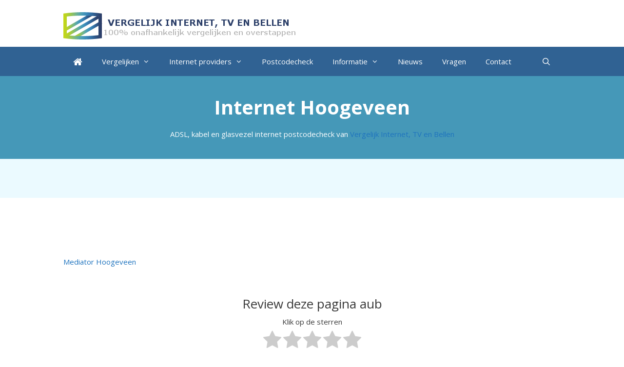

--- FILE ---
content_type: text/html; charset=UTF-8
request_url: https://vergelijk-internet-tv-bellen.nl/internet-vergelijken/hoogeveen/
body_size: 12078
content:
<!DOCTYPE html>
<html lang="nl">
<head>
	<meta charset="UTF-8">
	<link rel="profile" href="https://gmpg.org/xfn/11">
	<meta name='robots' content='index, follow, max-image-preview:large, max-snippet:-1, max-video-preview:-1' />
<link rel="preload" href="https://vergelijk-internet-tv-bellen.nl/wp-content/plugins/rate-my-post/public/css/fonts/ratemypost.ttf" type="font/ttf" as="font" crossorigin="anonymous"><meta name="viewport" content="width=device-width, initial-scale=1">
	<!-- This site is optimized with the Yoast SEO plugin v18.1 - https://yoast.com/wordpress/plugins/seo/ -->
	<title>Internet Hoogeveen - ADSL, Kabel en Glasvezel internet in Hoogeveen</title>
	<meta name="description" content="Op zoek naar de beste, snelste of goedkoopste internet provider in Hoogeveen? Vergelijk hier alle providers en stap gemakkelijk online over" />
	<link rel="canonical" href="https://vergelijk-internet-tv-bellen.nl/internet-vergelijken/hoogeveen/" />
	<meta property="og:locale" content="nl_NL" />
	<meta property="og:type" content="article" />
	<meta property="og:title" content="Internet Hoogeveen - ADSL, Kabel en Glasvezel internet in Hoogeveen" />
	<meta property="og:description" content="Op zoek naar de beste, snelste of goedkoopste internet provider in Hoogeveen? Vergelijk hier alle providers en stap gemakkelijk online over" />
	<meta property="og:url" content="https://vergelijk-internet-tv-bellen.nl/internet-vergelijken/hoogeveen/" />
	<meta property="og:site_name" content="Vergelijk Internet Tv Bellen" />
	<meta property="article:publisher" content="https://www.facebook.com/pages/Vergelijk-internet-bellen-tv/134804793354273?ref=hl" />
	<meta property="article:modified_time" content="2020-01-15T09:22:12+00:00" />
	<script type="application/ld+json" class="yoast-schema-graph">{"@context":"https://schema.org","@graph":[{"@type":"WebSite","@id":"https://vergelijk-internet-tv-bellen.nl/#website","url":"https://vergelijk-internet-tv-bellen.nl/","name":"Vergelijk Internet Tv Bellen","description":"Vergelijk internet en alles in een pakketten, vind de beste aanbiedingen en sluit direct af met hoge kortingen","potentialAction":[{"@type":"SearchAction","target":{"@type":"EntryPoint","urlTemplate":"https://vergelijk-internet-tv-bellen.nl/?s={search_term_string}"},"query-input":"required name=search_term_string"}],"inLanguage":"nl"},{"@type":"WebPage","@id":"https://vergelijk-internet-tv-bellen.nl/internet-vergelijken/hoogeveen/#webpage","url":"https://vergelijk-internet-tv-bellen.nl/internet-vergelijken/hoogeveen/","name":"Internet Hoogeveen - ADSL, Kabel en Glasvezel internet in Hoogeveen","isPartOf":{"@id":"https://vergelijk-internet-tv-bellen.nl/#website"},"datePublished":"2019-12-21T21:04:15+00:00","dateModified":"2020-01-15T09:22:12+00:00","description":"Op zoek naar de beste, snelste of goedkoopste internet provider in Hoogeveen? Vergelijk hier alle providers en stap gemakkelijk online over","breadcrumb":{"@id":"https://vergelijk-internet-tv-bellen.nl/internet-vergelijken/hoogeveen/#breadcrumb"},"inLanguage":"nl","potentialAction":[{"@type":"ReadAction","target":["https://vergelijk-internet-tv-bellen.nl/internet-vergelijken/hoogeveen/"]}]},{"@type":"BreadcrumbList","@id":"https://vergelijk-internet-tv-bellen.nl/internet-vergelijken/hoogeveen/#breadcrumb","itemListElement":[{"@type":"ListItem","position":1,"name":"Vergelijk Internet TV en Bellen","item":"https://vergelijk-internet-tv-bellen.nl/"},{"@type":"ListItem","position":2,"name":"Internet vergelijken","item":"https://vergelijk-internet-tv-bellen.nl/internet-vergelijken/"},{"@type":"ListItem","position":3,"name":"Internet Hoogeveen"}]}]}</script>
	<!-- / Yoast SEO plugin. -->


<link rel='dns-prefetch' href='//fonts.googleapis.com' />
<link rel='dns-prefetch' href='//s.w.org' />
<link href='https://fonts.gstatic.com' crossorigin rel='preconnect' />
<link rel="alternate" type="application/rss+xml" title="Vergelijk Internet Tv Bellen &raquo; Feed" href="https://vergelijk-internet-tv-bellen.nl/feed/" />
<link rel="alternate" type="application/rss+xml" title="Vergelijk Internet Tv Bellen &raquo; Reactiesfeed" href="https://vergelijk-internet-tv-bellen.nl/comments/feed/" />
<script>
window._wpemojiSettings = {"baseUrl":"https:\/\/s.w.org\/images\/core\/emoji\/13.1.0\/72x72\/","ext":".png","svgUrl":"https:\/\/s.w.org\/images\/core\/emoji\/13.1.0\/svg\/","svgExt":".svg","source":{"concatemoji":"https:\/\/vergelijk-internet-tv-bellen.nl\/wp-includes\/js\/wp-emoji-release.min.js?ver=dac73a99aa47d8f100583310864ecb24"}};
/*! This file is auto-generated */
!function(e,a,t){var n,r,o,i=a.createElement("canvas"),p=i.getContext&&i.getContext("2d");function s(e,t){var a=String.fromCharCode;p.clearRect(0,0,i.width,i.height),p.fillText(a.apply(this,e),0,0);e=i.toDataURL();return p.clearRect(0,0,i.width,i.height),p.fillText(a.apply(this,t),0,0),e===i.toDataURL()}function c(e){var t=a.createElement("script");t.src=e,t.defer=t.type="text/javascript",a.getElementsByTagName("head")[0].appendChild(t)}for(o=Array("flag","emoji"),t.supports={everything:!0,everythingExceptFlag:!0},r=0;r<o.length;r++)t.supports[o[r]]=function(e){if(!p||!p.fillText)return!1;switch(p.textBaseline="top",p.font="600 32px Arial",e){case"flag":return s([127987,65039,8205,9895,65039],[127987,65039,8203,9895,65039])?!1:!s([55356,56826,55356,56819],[55356,56826,8203,55356,56819])&&!s([55356,57332,56128,56423,56128,56418,56128,56421,56128,56430,56128,56423,56128,56447],[55356,57332,8203,56128,56423,8203,56128,56418,8203,56128,56421,8203,56128,56430,8203,56128,56423,8203,56128,56447]);case"emoji":return!s([10084,65039,8205,55357,56613],[10084,65039,8203,55357,56613])}return!1}(o[r]),t.supports.everything=t.supports.everything&&t.supports[o[r]],"flag"!==o[r]&&(t.supports.everythingExceptFlag=t.supports.everythingExceptFlag&&t.supports[o[r]]);t.supports.everythingExceptFlag=t.supports.everythingExceptFlag&&!t.supports.flag,t.DOMReady=!1,t.readyCallback=function(){t.DOMReady=!0},t.supports.everything||(n=function(){t.readyCallback()},a.addEventListener?(a.addEventListener("DOMContentLoaded",n,!1),e.addEventListener("load",n,!1)):(e.attachEvent("onload",n),a.attachEvent("onreadystatechange",function(){"complete"===a.readyState&&t.readyCallback()})),(n=t.source||{}).concatemoji?c(n.concatemoji):n.wpemoji&&n.twemoji&&(c(n.twemoji),c(n.wpemoji)))}(window,document,window._wpemojiSettings);
</script>
<style>
img.wp-smiley,
img.emoji {
	display: inline !important;
	border: none !important;
	box-shadow: none !important;
	height: 1em !important;
	width: 1em !important;
	margin: 0 0.07em !important;
	vertical-align: -0.1em !important;
	background: none !important;
	padding: 0 !important;
}
</style>
	<link rel='stylesheet' id='formidable-css'  href='https://vergelijk-internet-tv-bellen.nl/wp-content/plugins/formidable/css/formidableforms.css?ver=2201650' media='all' />
<link rel='stylesheet' id='generate-fonts-css'  href='//fonts.googleapis.com/css?family=Open+Sans:300,300italic,regular,italic,600,600italic,700,700italic,800,800italic' media='all' />
<style id='global-styles-inline-css'>
body{--wp--preset--color--black: #000000;--wp--preset--color--cyan-bluish-gray: #abb8c3;--wp--preset--color--white: #ffffff;--wp--preset--color--pale-pink: #f78da7;--wp--preset--color--vivid-red: #cf2e2e;--wp--preset--color--luminous-vivid-orange: #ff6900;--wp--preset--color--luminous-vivid-amber: #fcb900;--wp--preset--color--light-green-cyan: #7bdcb5;--wp--preset--color--vivid-green-cyan: #00d084;--wp--preset--color--pale-cyan-blue: #8ed1fc;--wp--preset--color--vivid-cyan-blue: #0693e3;--wp--preset--color--vivid-purple: #9b51e0;--wp--preset--color--contrast: var(--contrast);--wp--preset--color--contrast-2: var(--contrast-2);--wp--preset--color--contrast-3: var(--contrast-3);--wp--preset--color--base: var(--base);--wp--preset--color--base-2: var(--base-2);--wp--preset--color--base-3: var(--base-3);--wp--preset--color--accent: var(--accent);--wp--preset--gradient--vivid-cyan-blue-to-vivid-purple: linear-gradient(135deg,rgba(6,147,227,1) 0%,rgb(155,81,224) 100%);--wp--preset--gradient--light-green-cyan-to-vivid-green-cyan: linear-gradient(135deg,rgb(122,220,180) 0%,rgb(0,208,130) 100%);--wp--preset--gradient--luminous-vivid-amber-to-luminous-vivid-orange: linear-gradient(135deg,rgba(252,185,0,1) 0%,rgba(255,105,0,1) 100%);--wp--preset--gradient--luminous-vivid-orange-to-vivid-red: linear-gradient(135deg,rgba(255,105,0,1) 0%,rgb(207,46,46) 100%);--wp--preset--gradient--very-light-gray-to-cyan-bluish-gray: linear-gradient(135deg,rgb(238,238,238) 0%,rgb(169,184,195) 100%);--wp--preset--gradient--cool-to-warm-spectrum: linear-gradient(135deg,rgb(74,234,220) 0%,rgb(151,120,209) 20%,rgb(207,42,186) 40%,rgb(238,44,130) 60%,rgb(251,105,98) 80%,rgb(254,248,76) 100%);--wp--preset--gradient--blush-light-purple: linear-gradient(135deg,rgb(255,206,236) 0%,rgb(152,150,240) 100%);--wp--preset--gradient--blush-bordeaux: linear-gradient(135deg,rgb(254,205,165) 0%,rgb(254,45,45) 50%,rgb(107,0,62) 100%);--wp--preset--gradient--luminous-dusk: linear-gradient(135deg,rgb(255,203,112) 0%,rgb(199,81,192) 50%,rgb(65,88,208) 100%);--wp--preset--gradient--pale-ocean: linear-gradient(135deg,rgb(255,245,203) 0%,rgb(182,227,212) 50%,rgb(51,167,181) 100%);--wp--preset--gradient--electric-grass: linear-gradient(135deg,rgb(202,248,128) 0%,rgb(113,206,126) 100%);--wp--preset--gradient--midnight: linear-gradient(135deg,rgb(2,3,129) 0%,rgb(40,116,252) 100%);--wp--preset--duotone--dark-grayscale: url('#wp-duotone-dark-grayscale');--wp--preset--duotone--grayscale: url('#wp-duotone-grayscale');--wp--preset--duotone--purple-yellow: url('#wp-duotone-purple-yellow');--wp--preset--duotone--blue-red: url('#wp-duotone-blue-red');--wp--preset--duotone--midnight: url('#wp-duotone-midnight');--wp--preset--duotone--magenta-yellow: url('#wp-duotone-magenta-yellow');--wp--preset--duotone--purple-green: url('#wp-duotone-purple-green');--wp--preset--duotone--blue-orange: url('#wp-duotone-blue-orange');--wp--preset--font-size--small: 13px;--wp--preset--font-size--medium: 20px;--wp--preset--font-size--large: 36px;--wp--preset--font-size--x-large: 42px;}.has-black-color{color: var(--wp--preset--color--black) !important;}.has-cyan-bluish-gray-color{color: var(--wp--preset--color--cyan-bluish-gray) !important;}.has-white-color{color: var(--wp--preset--color--white) !important;}.has-pale-pink-color{color: var(--wp--preset--color--pale-pink) !important;}.has-vivid-red-color{color: var(--wp--preset--color--vivid-red) !important;}.has-luminous-vivid-orange-color{color: var(--wp--preset--color--luminous-vivid-orange) !important;}.has-luminous-vivid-amber-color{color: var(--wp--preset--color--luminous-vivid-amber) !important;}.has-light-green-cyan-color{color: var(--wp--preset--color--light-green-cyan) !important;}.has-vivid-green-cyan-color{color: var(--wp--preset--color--vivid-green-cyan) !important;}.has-pale-cyan-blue-color{color: var(--wp--preset--color--pale-cyan-blue) !important;}.has-vivid-cyan-blue-color{color: var(--wp--preset--color--vivid-cyan-blue) !important;}.has-vivid-purple-color{color: var(--wp--preset--color--vivid-purple) !important;}.has-black-background-color{background-color: var(--wp--preset--color--black) !important;}.has-cyan-bluish-gray-background-color{background-color: var(--wp--preset--color--cyan-bluish-gray) !important;}.has-white-background-color{background-color: var(--wp--preset--color--white) !important;}.has-pale-pink-background-color{background-color: var(--wp--preset--color--pale-pink) !important;}.has-vivid-red-background-color{background-color: var(--wp--preset--color--vivid-red) !important;}.has-luminous-vivid-orange-background-color{background-color: var(--wp--preset--color--luminous-vivid-orange) !important;}.has-luminous-vivid-amber-background-color{background-color: var(--wp--preset--color--luminous-vivid-amber) !important;}.has-light-green-cyan-background-color{background-color: var(--wp--preset--color--light-green-cyan) !important;}.has-vivid-green-cyan-background-color{background-color: var(--wp--preset--color--vivid-green-cyan) !important;}.has-pale-cyan-blue-background-color{background-color: var(--wp--preset--color--pale-cyan-blue) !important;}.has-vivid-cyan-blue-background-color{background-color: var(--wp--preset--color--vivid-cyan-blue) !important;}.has-vivid-purple-background-color{background-color: var(--wp--preset--color--vivid-purple) !important;}.has-black-border-color{border-color: var(--wp--preset--color--black) !important;}.has-cyan-bluish-gray-border-color{border-color: var(--wp--preset--color--cyan-bluish-gray) !important;}.has-white-border-color{border-color: var(--wp--preset--color--white) !important;}.has-pale-pink-border-color{border-color: var(--wp--preset--color--pale-pink) !important;}.has-vivid-red-border-color{border-color: var(--wp--preset--color--vivid-red) !important;}.has-luminous-vivid-orange-border-color{border-color: var(--wp--preset--color--luminous-vivid-orange) !important;}.has-luminous-vivid-amber-border-color{border-color: var(--wp--preset--color--luminous-vivid-amber) !important;}.has-light-green-cyan-border-color{border-color: var(--wp--preset--color--light-green-cyan) !important;}.has-vivid-green-cyan-border-color{border-color: var(--wp--preset--color--vivid-green-cyan) !important;}.has-pale-cyan-blue-border-color{border-color: var(--wp--preset--color--pale-cyan-blue) !important;}.has-vivid-cyan-blue-border-color{border-color: var(--wp--preset--color--vivid-cyan-blue) !important;}.has-vivid-purple-border-color{border-color: var(--wp--preset--color--vivid-purple) !important;}.has-vivid-cyan-blue-to-vivid-purple-gradient-background{background: var(--wp--preset--gradient--vivid-cyan-blue-to-vivid-purple) !important;}.has-light-green-cyan-to-vivid-green-cyan-gradient-background{background: var(--wp--preset--gradient--light-green-cyan-to-vivid-green-cyan) !important;}.has-luminous-vivid-amber-to-luminous-vivid-orange-gradient-background{background: var(--wp--preset--gradient--luminous-vivid-amber-to-luminous-vivid-orange) !important;}.has-luminous-vivid-orange-to-vivid-red-gradient-background{background: var(--wp--preset--gradient--luminous-vivid-orange-to-vivid-red) !important;}.has-very-light-gray-to-cyan-bluish-gray-gradient-background{background: var(--wp--preset--gradient--very-light-gray-to-cyan-bluish-gray) !important;}.has-cool-to-warm-spectrum-gradient-background{background: var(--wp--preset--gradient--cool-to-warm-spectrum) !important;}.has-blush-light-purple-gradient-background{background: var(--wp--preset--gradient--blush-light-purple) !important;}.has-blush-bordeaux-gradient-background{background: var(--wp--preset--gradient--blush-bordeaux) !important;}.has-luminous-dusk-gradient-background{background: var(--wp--preset--gradient--luminous-dusk) !important;}.has-pale-ocean-gradient-background{background: var(--wp--preset--gradient--pale-ocean) !important;}.has-electric-grass-gradient-background{background: var(--wp--preset--gradient--electric-grass) !important;}.has-midnight-gradient-background{background: var(--wp--preset--gradient--midnight) !important;}.has-small-font-size{font-size: var(--wp--preset--font-size--small) !important;}.has-medium-font-size{font-size: var(--wp--preset--font-size--medium) !important;}.has-large-font-size{font-size: var(--wp--preset--font-size--large) !important;}.has-x-large-font-size{font-size: var(--wp--preset--font-size--x-large) !important;}
</style>
<link rel='stylesheet' id='agp-core-repeater-css-css'  href='https://vergelijk-internet-tv-bellen.nl/wp-content/plugins/agp-font-awesome-collection/assets/repeater/css/style.css?ver=dac73a99aa47d8f100583310864ecb24' media='all' />
<link rel='stylesheet' id='fac-css-css'  href='https://vergelijk-internet-tv-bellen.nl/wp-content/plugins/agp-font-awesome-collection/assets/css/style.min.css?ver=dac73a99aa47d8f100583310864ecb24' media='all' />
<link rel='stylesheet' id='cpsh-shortcodes-css'  href='https://vergelijk-internet-tv-bellen.nl/wp-content/plugins/column-shortcodes//assets/css/shortcodes.css?ver=1.0.1' media='all' />
<link rel='stylesheet' id='generate-sections-styles-css'  href='https://vergelijk-internet-tv-bellen.nl/wp-content/plugins/gp-premium/sections/functions/css/style.min.css?ver=dac73a99aa47d8f100583310864ecb24' media='all' />
<link rel='stylesheet' id='rate-my-post-css'  href='https://vergelijk-internet-tv-bellen.nl/wp-content/plugins/rate-my-post/public/css/rate-my-post.css?ver=3.3.4' media='all' />
<link rel='stylesheet' id='generate-style-grid-css'  href='https://vergelijk-internet-tv-bellen.nl/wp-content/themes/generatepress/assets/css/unsemantic-grid.min.css?ver=3.1.3' media='all' />
<link rel='stylesheet' id='generate-style-css'  href='https://vergelijk-internet-tv-bellen.nl/wp-content/themes/generatepress/assets/css/style.min.css?ver=3.1.3' media='all' />
<style id='generate-style-inline-css'>
body{background-color:#ffffff;color:#3a3a3a;}a{color:#1e73be;}a:hover, a:focus, a:active{color:#000000;}body .grid-container{max-width:1020px;}.wp-block-group__inner-container{max-width:1020px;margin-left:auto;margin-right:auto;}.generate-back-to-top{font-size:20px;border-radius:3px;position:fixed;bottom:30px;right:30px;line-height:40px;width:40px;text-align:center;z-index:10;transition:opacity 300ms ease-in-out;}.navigation-search{position:absolute;left:-99999px;pointer-events:none;visibility:hidden;z-index:20;width:100%;top:0;transition:opacity 100ms ease-in-out;opacity:0;}.navigation-search.nav-search-active{left:0;right:0;pointer-events:auto;visibility:visible;opacity:1;}.navigation-search input[type="search"]{outline:0;border:0;vertical-align:bottom;line-height:1;opacity:0.9;width:100%;z-index:20;border-radius:0;-webkit-appearance:none;height:60px;}.navigation-search input::-ms-clear{display:none;width:0;height:0;}.navigation-search input::-ms-reveal{display:none;width:0;height:0;}.navigation-search input::-webkit-search-decoration, .navigation-search input::-webkit-search-cancel-button, .navigation-search input::-webkit-search-results-button, .navigation-search input::-webkit-search-results-decoration{display:none;}.main-navigation li.search-item{z-index:21;}li.search-item.active{transition:opacity 100ms ease-in-out;}.nav-left-sidebar .main-navigation li.search-item.active,.nav-right-sidebar .main-navigation li.search-item.active{width:auto;display:inline-block;float:right;}.gen-sidebar-nav .navigation-search{top:auto;bottom:0;}:root{--contrast:#222222;--contrast-2:#575760;--contrast-3:#b2b2be;--base:#f0f0f0;--base-2:#f7f8f9;--base-3:#ffffff;--accent:#1e73be;}.has-contrast-color{color:#222222;}.has-contrast-background-color{background-color:#222222;}.has-contrast-2-color{color:#575760;}.has-contrast-2-background-color{background-color:#575760;}.has-contrast-3-color{color:#b2b2be;}.has-contrast-3-background-color{background-color:#b2b2be;}.has-base-color{color:#f0f0f0;}.has-base-background-color{background-color:#f0f0f0;}.has-base-2-color{color:#f7f8f9;}.has-base-2-background-color{background-color:#f7f8f9;}.has-base-3-color{color:#ffffff;}.has-base-3-background-color{background-color:#ffffff;}.has-accent-color{color:#1e73be;}.has-accent-background-color{background-color:#1e73be;}body, button, input, select, textarea{font-family:"Open Sans", sans-serif;font-size:15px;}body{line-height:1.5;}.entry-content > [class*="wp-block-"]:not(:last-child){margin-bottom:1.5em;}.main-title{font-size:45px;}.main-navigation .main-nav ul ul li a{font-size:14px;}.sidebar .widget, .footer-widgets .widget{font-size:17px;}h1{font-weight:300;font-size:40px;}h2{font-weight:300;font-size:30px;}h3{font-size:20px;}h4{font-size:inherit;}h5{font-size:inherit;}@media (max-width:768px){.main-title{font-size:30px;}h1{font-size:30px;}h2{font-size:25px;}}.top-bar{background-color:#636363;color:#ffffff;}.top-bar a{color:#ffffff;}.top-bar a:hover{color:#303030;}.site-header{background-color:#ffffff;color:#3a3a3a;}.site-header a{color:#3a3a3a;}.main-title a,.main-title a:hover{color:#222222;}.site-description{color:#757575;}.main-navigation,.main-navigation ul ul{background-color:#306293;}.main-navigation .main-nav ul li a, .main-navigation .menu-toggle, .main-navigation .menu-bar-items{color:#ffffff;}.main-navigation .main-nav ul li:not([class*="current-menu-"]):hover > a, .main-navigation .main-nav ul li:not([class*="current-menu-"]):focus > a, .main-navigation .main-nav ul li.sfHover:not([class*="current-menu-"]) > a, .main-navigation .menu-bar-item:hover > a, .main-navigation .menu-bar-item.sfHover > a{color:#ffffff;background-color:#003366;}button.menu-toggle:hover,button.menu-toggle:focus,.main-navigation .mobile-bar-items a,.main-navigation .mobile-bar-items a:hover,.main-navigation .mobile-bar-items a:focus{color:#ffffff;}.main-navigation .main-nav ul li[class*="current-menu-"] > a{color:#ffffff;background-color:#004c7f;}.navigation-search input[type="search"],.navigation-search input[type="search"]:active, .navigation-search input[type="search"]:focus, .main-navigation .main-nav ul li.search-item.active > a, .main-navigation .menu-bar-items .search-item.active > a{color:#ffffff;background-color:#003366;}.main-navigation ul ul{background-color:#003366;}.main-navigation .main-nav ul ul li a{color:#ffffff;}.main-navigation .main-nav ul ul li:not([class*="current-menu-"]):hover > a,.main-navigation .main-nav ul ul li:not([class*="current-menu-"]):focus > a, .main-navigation .main-nav ul ul li.sfHover:not([class*="current-menu-"]) > a{color:#ffffff;background-color:#003f70;}.main-navigation .main-nav ul ul li[class*="current-menu-"] > a{color:#ffffff;background-color:#003366;}.separate-containers .inside-article, .separate-containers .comments-area, .separate-containers .page-header, .one-container .container, .separate-containers .paging-navigation, .inside-page-header{background-color:#ffffff;}.entry-meta{color:#595959;}.entry-meta a{color:#595959;}.entry-meta a:hover{color:#1e73be;}.sidebar .widget{background-color:#ffffff;}.sidebar .widget .widget-title{color:#000000;}.footer-widgets{color:#ffffff;background-color:#10305e;}.footer-widgets a{color:#ffffff;}.footer-widgets a:hover{color:#ffffff;}.footer-widgets .widget-title{color:#ffffff;}.site-info{color:#ffffff;background-color:#002754;}.site-info a{color:#ffffff;}.site-info a:hover{color:#606060;}.footer-bar .widget_nav_menu .current-menu-item a{color:#606060;}input[type="text"],input[type="email"],input[type="url"],input[type="password"],input[type="search"],input[type="tel"],input[type="number"],textarea,select{color:#666666;background-color:#fafafa;border-color:#cccccc;}input[type="text"]:focus,input[type="email"]:focus,input[type="url"]:focus,input[type="password"]:focus,input[type="search"]:focus,input[type="tel"]:focus,input[type="number"]:focus,textarea:focus,select:focus{color:#666666;background-color:#ffffff;border-color:#bfbfbf;}button,html input[type="button"],input[type="reset"],input[type="submit"],a.button,a.wp-block-button__link:not(.has-background){color:#ffffff;background-color:#666666;}button:hover,html input[type="button"]:hover,input[type="reset"]:hover,input[type="submit"]:hover,a.button:hover,button:focus,html input[type="button"]:focus,input[type="reset"]:focus,input[type="submit"]:focus,a.button:focus,a.wp-block-button__link:not(.has-background):active,a.wp-block-button__link:not(.has-background):focus,a.wp-block-button__link:not(.has-background):hover{color:#ffffff;background-color:#3f3f3f;}a.generate-back-to-top{background-color:rgba( 0,0,0,0.4 );color:#ffffff;}a.generate-back-to-top:hover,a.generate-back-to-top:focus{background-color:rgba( 0,0,0,0.6 );color:#ffffff;}@media (max-width: 768px){.main-navigation .menu-bar-item:hover > a, .main-navigation .menu-bar-item.sfHover > a{background:none;color:#ffffff;}}.inside-top-bar{padding:10px;}.inside-header{padding:25px 10px 15px 10px;}.separate-containers .inside-article, .separate-containers .comments-area, .separate-containers .page-header, .separate-containers .paging-navigation, .one-container .site-content, .inside-page-header{padding:20px;}.site-main .wp-block-group__inner-container{padding:20px;}.entry-content .alignwide, body:not(.no-sidebar) .entry-content .alignfull{margin-left:-20px;width:calc(100% + 40px);max-width:calc(100% + 40px);}.one-container.right-sidebar .site-main,.one-container.both-right .site-main{margin-right:20px;}.one-container.left-sidebar .site-main,.one-container.both-left .site-main{margin-left:20px;}.one-container.both-sidebars .site-main{margin:0px 20px 0px 20px;}.rtl .menu-item-has-children .dropdown-menu-toggle{padding-left:20px;}.rtl .main-navigation .main-nav ul li.menu-item-has-children > a{padding-right:20px;}.site-info{padding:20px;}@media (max-width:768px){.separate-containers .inside-article, .separate-containers .comments-area, .separate-containers .page-header, .separate-containers .paging-navigation, .one-container .site-content, .inside-page-header{padding:30px;}.site-main .wp-block-group__inner-container{padding:30px;}.site-info{padding-right:10px;padding-left:10px;}.entry-content .alignwide, body:not(.no-sidebar) .entry-content .alignfull{margin-left:-30px;width:calc(100% + 60px);max-width:calc(100% + 60px);}}.one-container .sidebar .widget{padding:0px;}@media (max-width: 768px){.main-navigation .menu-toggle,.main-navigation .mobile-bar-items,.sidebar-nav-mobile:not(#sticky-placeholder){display:block;}.main-navigation ul,.gen-sidebar-nav{display:none;}[class*="nav-float-"] .site-header .inside-header > *{float:none;clear:both;}}
.main-navigation .main-nav ul li a,.menu-toggle,.main-navigation .mobile-bar-items a{transition: line-height 300ms ease}.main-navigation.toggled .main-nav > ul{background-color: #306293}
.generate-sections-inside-container {padding-left:20px;padding-right:20px;}#generate-section-1.generate-sections-container{background-color:#4598b8;}#generate-section-1 .generate-sections-inside-container{padding-top:40px;padding-bottom:40px;color:#ffffff;}@media (max-width:768px) {.generate-sections-inside-container {padding-left: 30px;padding-right: 30px;}}#generate-section-2.generate-sections-container{background-color:#ebfaff;}#generate-section-2 .generate-sections-inside-container{padding-top:40px;padding-bottom:40px;}@media (max-width:768px) {.generate-sections-inside-container {padding-left: 30px;padding-right: 30px;}}#generate-section-3 .generate-sections-inside-container{padding-top:40px;padding-bottom:40px;}@media (max-width:768px) {.generate-sections-inside-container {padding-left: 30px;padding-right: 30px;}}#generate-section-4 .generate-sections-inside-container{padding-top:40px;padding-bottom:40px;}@media (max-width:768px) {.generate-sections-inside-container {padding-left: 30px;padding-right: 30px;}}
</style>
<link rel='stylesheet' id='generate-mobile-style-css'  href='https://vergelijk-internet-tv-bellen.nl/wp-content/themes/generatepress/assets/css/mobile.min.css?ver=3.1.3' media='all' />
<link rel='stylesheet' id='generate-font-icons-css'  href='https://vergelijk-internet-tv-bellen.nl/wp-content/themes/generatepress/assets/css/components/font-icons.min.css?ver=3.1.3' media='all' />
<link rel='stylesheet' id='font-awesome-css'  href='https://vergelijk-internet-tv-bellen.nl/wp-content/themes/generatepress/assets/css/components/font-awesome.min.css?ver=4.7' media='all' />
<link rel='stylesheet' id='generate-sticky-css'  href='https://vergelijk-internet-tv-bellen.nl/wp-content/plugins/gp-premium/menu-plus/functions/css/sticky.min.css?ver=2.1.2' media='all' />
<script src='https://vergelijk-internet-tv-bellen.nl/wp-includes/js/jquery/jquery.min.js?ver=3.6.0' id='jquery-core-js'></script>
<script src='https://vergelijk-internet-tv-bellen.nl/wp-includes/js/jquery/jquery-migrate.min.js?ver=3.3.2' id='jquery-migrate-js'></script>
<script src='https://vergelijk-internet-tv-bellen.nl/wp-content/plugins/agp-font-awesome-collection/assets/repeater/js/main.js?ver=dac73a99aa47d8f100583310864ecb24' id='agp-core-repeater-js'></script>
<script src='https://vergelijk-internet-tv-bellen.nl/wp-content/plugins/agp-font-awesome-collection/assets/libs/jquery.mobile.min.js?ver=dac73a99aa47d8f100583310864ecb24' id='fac-mobile-js'></script>
<script src='https://vergelijk-internet-tv-bellen.nl/wp-content/plugins/agp-font-awesome-collection/assets/libs/responsiveslides.min.js?ver=dac73a99aa47d8f100583310864ecb24' id='fac-slider-js'></script>
<script src='https://vergelijk-internet-tv-bellen.nl/wp-content/plugins/agp-font-awesome-collection/assets/js/main.min.js?ver=dac73a99aa47d8f100583310864ecb24' id='fac-js'></script>
<link rel="https://api.w.org/" href="https://vergelijk-internet-tv-bellen.nl/wp-json/" /><link rel="alternate" type="application/json" href="https://vergelijk-internet-tv-bellen.nl/wp-json/wp/v2/pages/3716" /><link rel="EditURI" type="application/rsd+xml" title="RSD" href="https://vergelijk-internet-tv-bellen.nl/xmlrpc.php?rsd" />
<link rel="wlwmanifest" type="application/wlwmanifest+xml" href="https://vergelijk-internet-tv-bellen.nl/wp-includes/wlwmanifest.xml" /> 

<link rel='shortlink' href='https://vergelijk-internet-tv-bellen.nl/?p=3716' />
<link rel="alternate" type="application/json+oembed" href="https://vergelijk-internet-tv-bellen.nl/wp-json/oembed/1.0/embed?url=https%3A%2F%2Fvergelijk-internet-tv-bellen.nl%2Finternet-vergelijken%2Fhoogeveen%2F" />
<link rel="alternate" type="text/xml+oembed" href="https://vergelijk-internet-tv-bellen.nl/wp-json/oembed/1.0/embed?url=https%3A%2F%2Fvergelijk-internet-tv-bellen.nl%2Finternet-vergelijken%2Fhoogeveen%2F&#038;format=xml" />
<script type="text/javascript">
(function(url){
	if(/(?:Chrome\/26\.0\.1410\.63 Safari\/537\.31|WordfenceTestMonBot)/.test(navigator.userAgent)){ return; }
	var addEvent = function(evt, handler) {
		if (window.addEventListener) {
			document.addEventListener(evt, handler, false);
		} else if (window.attachEvent) {
			document.attachEvent('on' + evt, handler);
		}
	};
	var removeEvent = function(evt, handler) {
		if (window.removeEventListener) {
			document.removeEventListener(evt, handler, false);
		} else if (window.detachEvent) {
			document.detachEvent('on' + evt, handler);
		}
	};
	var evts = 'contextmenu dblclick drag dragend dragenter dragleave dragover dragstart drop keydown keypress keyup mousedown mousemove mouseout mouseover mouseup mousewheel scroll'.split(' ');
	var logHuman = function() {
		if (window.wfLogHumanRan) { return; }
		window.wfLogHumanRan = true;
		var wfscr = document.createElement('script');
		wfscr.type = 'text/javascript';
		wfscr.async = true;
		wfscr.src = url + '&r=' + Math.random();
		(document.getElementsByTagName('head')[0]||document.getElementsByTagName('body')[0]).appendChild(wfscr);
		for (var i = 0; i < evts.length; i++) {
			removeEvent(evts[i], logHuman);
		}
	};
	for (var i = 0; i < evts.length; i++) {
		addEvent(evts[i], logHuman);
	}
})('//vergelijk-internet-tv-bellen.nl/?wordfence_lh=1&hid=1BDF1DF73DB4DFAAECDEE93A08F964C8');
</script><!-- Custom CSS -->
<style>
#footer p { display: none; }

</style>
<!-- Generated by https://wordpress.org/plugins/theme-junkie-custom-css/ -->
<link rel="icon" href="https://vergelijk-internet-tv-bellen.nl/wp-content/uploads/2016/07/favicon.gif" sizes="32x32" />
<link rel="icon" href="https://vergelijk-internet-tv-bellen.nl/wp-content/uploads/2016/07/favicon.gif" sizes="192x192" />
<link rel="apple-touch-icon" href="https://vergelijk-internet-tv-bellen.nl/wp-content/uploads/2016/07/favicon.gif" />
<meta name="msapplication-TileImage" content="https://vergelijk-internet-tv-bellen.nl/wp-content/uploads/2016/07/favicon.gif" />
		<style id="wp-custom-css">
			.home .kk-star-ratings.lft{
display:none;
}

#generate-section-3 .grid-container{
padding-left: 0px !important;
	padding-right: 0px !important;
}		</style>
		</head>

<body class="page-template-default page page-id-3716 page-child parent-pageid-320 wp-custom-logo wp-embed-responsive post-image-aligned-center sticky-menu-fade sticky-enabled desktop-sticky-menu generate-sections-enabled sections-no-sidebars no-sidebar nav-below-header one-container fluid-header active-footer-widgets-5 nav-search-enabled nav-aligned-left header-aligned-left dropdown-hover" itemtype="https://schema.org/WebPage" itemscope>
	<svg xmlns="http://www.w3.org/2000/svg" viewBox="0 0 0 0" width="0" height="0" focusable="false" role="none" style="visibility: hidden; position: absolute; left: -9999px; overflow: hidden;" ><defs><filter id="wp-duotone-dark-grayscale"><feColorMatrix color-interpolation-filters="sRGB" type="matrix" values=" .299 .587 .114 0 0 .299 .587 .114 0 0 .299 .587 .114 0 0 .299 .587 .114 0 0 " /><feComponentTransfer color-interpolation-filters="sRGB" ><feFuncR type="table" tableValues="0 0.49803921568627" /><feFuncG type="table" tableValues="0 0.49803921568627" /><feFuncB type="table" tableValues="0 0.49803921568627" /><feFuncA type="table" tableValues="1 1" /></feComponentTransfer><feComposite in2="SourceGraphic" operator="in" /></filter></defs></svg><svg xmlns="http://www.w3.org/2000/svg" viewBox="0 0 0 0" width="0" height="0" focusable="false" role="none" style="visibility: hidden; position: absolute; left: -9999px; overflow: hidden;" ><defs><filter id="wp-duotone-grayscale"><feColorMatrix color-interpolation-filters="sRGB" type="matrix" values=" .299 .587 .114 0 0 .299 .587 .114 0 0 .299 .587 .114 0 0 .299 .587 .114 0 0 " /><feComponentTransfer color-interpolation-filters="sRGB" ><feFuncR type="table" tableValues="0 1" /><feFuncG type="table" tableValues="0 1" /><feFuncB type="table" tableValues="0 1" /><feFuncA type="table" tableValues="1 1" /></feComponentTransfer><feComposite in2="SourceGraphic" operator="in" /></filter></defs></svg><svg xmlns="http://www.w3.org/2000/svg" viewBox="0 0 0 0" width="0" height="0" focusable="false" role="none" style="visibility: hidden; position: absolute; left: -9999px; overflow: hidden;" ><defs><filter id="wp-duotone-purple-yellow"><feColorMatrix color-interpolation-filters="sRGB" type="matrix" values=" .299 .587 .114 0 0 .299 .587 .114 0 0 .299 .587 .114 0 0 .299 .587 .114 0 0 " /><feComponentTransfer color-interpolation-filters="sRGB" ><feFuncR type="table" tableValues="0.54901960784314 0.98823529411765" /><feFuncG type="table" tableValues="0 1" /><feFuncB type="table" tableValues="0.71764705882353 0.25490196078431" /><feFuncA type="table" tableValues="1 1" /></feComponentTransfer><feComposite in2="SourceGraphic" operator="in" /></filter></defs></svg><svg xmlns="http://www.w3.org/2000/svg" viewBox="0 0 0 0" width="0" height="0" focusable="false" role="none" style="visibility: hidden; position: absolute; left: -9999px; overflow: hidden;" ><defs><filter id="wp-duotone-blue-red"><feColorMatrix color-interpolation-filters="sRGB" type="matrix" values=" .299 .587 .114 0 0 .299 .587 .114 0 0 .299 .587 .114 0 0 .299 .587 .114 0 0 " /><feComponentTransfer color-interpolation-filters="sRGB" ><feFuncR type="table" tableValues="0 1" /><feFuncG type="table" tableValues="0 0.27843137254902" /><feFuncB type="table" tableValues="0.5921568627451 0.27843137254902" /><feFuncA type="table" tableValues="1 1" /></feComponentTransfer><feComposite in2="SourceGraphic" operator="in" /></filter></defs></svg><svg xmlns="http://www.w3.org/2000/svg" viewBox="0 0 0 0" width="0" height="0" focusable="false" role="none" style="visibility: hidden; position: absolute; left: -9999px; overflow: hidden;" ><defs><filter id="wp-duotone-midnight"><feColorMatrix color-interpolation-filters="sRGB" type="matrix" values=" .299 .587 .114 0 0 .299 .587 .114 0 0 .299 .587 .114 0 0 .299 .587 .114 0 0 " /><feComponentTransfer color-interpolation-filters="sRGB" ><feFuncR type="table" tableValues="0 0" /><feFuncG type="table" tableValues="0 0.64705882352941" /><feFuncB type="table" tableValues="0 1" /><feFuncA type="table" tableValues="1 1" /></feComponentTransfer><feComposite in2="SourceGraphic" operator="in" /></filter></defs></svg><svg xmlns="http://www.w3.org/2000/svg" viewBox="0 0 0 0" width="0" height="0" focusable="false" role="none" style="visibility: hidden; position: absolute; left: -9999px; overflow: hidden;" ><defs><filter id="wp-duotone-magenta-yellow"><feColorMatrix color-interpolation-filters="sRGB" type="matrix" values=" .299 .587 .114 0 0 .299 .587 .114 0 0 .299 .587 .114 0 0 .299 .587 .114 0 0 " /><feComponentTransfer color-interpolation-filters="sRGB" ><feFuncR type="table" tableValues="0.78039215686275 1" /><feFuncG type="table" tableValues="0 0.94901960784314" /><feFuncB type="table" tableValues="0.35294117647059 0.47058823529412" /><feFuncA type="table" tableValues="1 1" /></feComponentTransfer><feComposite in2="SourceGraphic" operator="in" /></filter></defs></svg><svg xmlns="http://www.w3.org/2000/svg" viewBox="0 0 0 0" width="0" height="0" focusable="false" role="none" style="visibility: hidden; position: absolute; left: -9999px; overflow: hidden;" ><defs><filter id="wp-duotone-purple-green"><feColorMatrix color-interpolation-filters="sRGB" type="matrix" values=" .299 .587 .114 0 0 .299 .587 .114 0 0 .299 .587 .114 0 0 .299 .587 .114 0 0 " /><feComponentTransfer color-interpolation-filters="sRGB" ><feFuncR type="table" tableValues="0.65098039215686 0.40392156862745" /><feFuncG type="table" tableValues="0 1" /><feFuncB type="table" tableValues="0.44705882352941 0.4" /><feFuncA type="table" tableValues="1 1" /></feComponentTransfer><feComposite in2="SourceGraphic" operator="in" /></filter></defs></svg><svg xmlns="http://www.w3.org/2000/svg" viewBox="0 0 0 0" width="0" height="0" focusable="false" role="none" style="visibility: hidden; position: absolute; left: -9999px; overflow: hidden;" ><defs><filter id="wp-duotone-blue-orange"><feColorMatrix color-interpolation-filters="sRGB" type="matrix" values=" .299 .587 .114 0 0 .299 .587 .114 0 0 .299 .587 .114 0 0 .299 .587 .114 0 0 " /><feComponentTransfer color-interpolation-filters="sRGB" ><feFuncR type="table" tableValues="0.098039215686275 1" /><feFuncG type="table" tableValues="0 0.66274509803922" /><feFuncB type="table" tableValues="0.84705882352941 0.41960784313725" /><feFuncA type="table" tableValues="1 1" /></feComponentTransfer><feComposite in2="SourceGraphic" operator="in" /></filter></defs></svg><a class="screen-reader-text skip-link" href="#content" title="Ga naar de inhoud">Ga naar de inhoud</a>		<header class="site-header" id="masthead" aria-label="Site"  itemtype="https://schema.org/WPHeader" itemscope>
			<div class="inside-header grid-container grid-parent">
							<div class="header-widget">
				<aside id="text-6" class="widget inner-padding widget_text">			<div class="textwidget"></div>
		</aside>			</div>
			<div class="site-logo">
					<a href="https://vergelijk-internet-tv-bellen.nl/" title="Vergelijk Internet Tv Bellen" rel="home">
						<img  class="header-image is-logo-image" alt="Vergelijk Internet Tv Bellen" src="https://vergelijk-internet-tv-bellen.nl/wp-content/uploads/2016/07/vitb_logo.jpg" title="Vergelijk Internet Tv Bellen" />
					</a>
				</div>			</div>
		</header>
				<nav class="main-navigation sub-menu-right" id="site-navigation" aria-label="Primaire"  itemtype="https://schema.org/SiteNavigationElement" itemscope>
			<div class="inside-navigation grid-container grid-parent">
				<form method="get" class="search-form navigation-search" action="https://vergelijk-internet-tv-bellen.nl/">
					<input type="search" class="search-field" value="" name="s" title="Zoeken" />
				</form>		<div class="mobile-bar-items">
						<span class="search-item">
				<a aria-label="Open zoekbalk" href="#">
									</a>
			</span>
		</div>
						<button class="menu-toggle" aria-controls="primary-menu" aria-expanded="false">
					<span class="mobile-menu">Menu</span>				</button>
				<div id="primary-menu" class="main-nav"><ul id="menu-hoofdmenu" class=" menu sf-menu"><li id="menu-item-2082" class="menu-item menu-item-type-post_type menu-item-object-page menu-item-home menu-item-2082"><a title="Vergelijk internet tv en bellen" href="https://vergelijk-internet-tv-bellen.nl/"><i class="fa fa-home  fa-lg"></i></a></li>
<li id="menu-item-2060" class="menu-item menu-item-type-custom menu-item-object-custom menu-item-has-children menu-item-2060"><a href="#">Vergelijken<span role="presentation" class="dropdown-menu-toggle"></span></a>
<ul class="sub-menu">
	<li id="menu-item-2077" class="menu-item menu-item-type-post_type menu-item-object-page menu-item-2077"><a href="https://vergelijk-internet-tv-bellen.nl/alles-in-1-vergelijken/">Alles-in-1 vergelijken</a></li>
	<li id="menu-item-2062" class="menu-item menu-item-type-post_type menu-item-object-page menu-item-2062"><a href="https://vergelijk-internet-tv-bellen.nl/internet-en-tv-vergelijken/">Internet en tv vergelijken</a></li>
	<li id="menu-item-2063" class="menu-item menu-item-type-post_type menu-item-object-page current-page-ancestor menu-item-2063"><a href="https://vergelijk-internet-tv-bellen.nl/internet-vergelijken/">Internet vergelijken</a></li>
	<li id="menu-item-2084" class="menu-item menu-item-type-post_type menu-item-object-page menu-item-2084"><a href="https://vergelijk-internet-tv-bellen.nl/internet-en-bellen-vergelijken/">Internet en bellen vergelijken</a></li>
	<li id="menu-item-2083" class="menu-item menu-item-type-post_type menu-item-object-page menu-item-2083"><a href="https://vergelijk-internet-tv-bellen.nl/glasvezel-vergelijken/">Glasvezel vergelijken</a></li>
	<li id="menu-item-2085" class="menu-item menu-item-type-post_type menu-item-object-page menu-item-2085"><a href="https://vergelijk-internet-tv-bellen.nl/internet-bellen-tv-met-cadeau/">Internet, bellen tv met cadeau</a></li>
</ul>
</li>
<li id="menu-item-2066" class="menu-item menu-item-type-post_type menu-item-object-page menu-item-has-children menu-item-2066"><a href="https://vergelijk-internet-tv-bellen.nl/providers/">Internet providers<span role="presentation" class="dropdown-menu-toggle"></span></a>
<ul class="sub-menu">
	<li id="menu-item-2316" class="menu-item menu-item-type-post_type menu-item-object-page menu-item-2316"><a href="https://vergelijk-internet-tv-bellen.nl/providers/fiber/">Fiber</a></li>
	<li id="menu-item-2068" class="menu-item menu-item-type-post_type menu-item-object-page menu-item-2068"><a href="https://vergelijk-internet-tv-bellen.nl/providers/kpn/">KPN</a></li>
	<li id="menu-item-2069" class="menu-item menu-item-type-post_type menu-item-object-page menu-item-2069"><a href="https://vergelijk-internet-tv-bellen.nl/providers/online/">Online.nl</a></li>
	<li id="menu-item-2447" class="menu-item menu-item-type-post_type menu-item-object-page menu-item-2447"><a href="https://vergelijk-internet-tv-bellen.nl/providers/tele2/">Tele2</a></li>
	<li id="menu-item-2073" class="menu-item menu-item-type-post_type menu-item-object-page menu-item-2073"><a href="https://vergelijk-internet-tv-bellen.nl/providers/telfort/">Telfort</a></li>
	<li id="menu-item-2075" class="menu-item menu-item-type-post_type menu-item-object-page menu-item-2075"><a href="https://vergelijk-internet-tv-bellen.nl/providers/vodafone/">Vodafone</a></li>
	<li id="menu-item-2076" class="menu-item menu-item-type-post_type menu-item-object-page menu-item-2076"><a href="https://vergelijk-internet-tv-bellen.nl/providers/xs4all/">XS4ALL</a></li>
	<li id="menu-item-2327" class="menu-item menu-item-type-post_type menu-item-object-page menu-item-2327"><a href="https://vergelijk-internet-tv-bellen.nl/providers/ziggo/">Ziggo</a></li>
</ul>
</li>
<li id="menu-item-3396" class="menu-item menu-item-type-post_type menu-item-object-page menu-item-3396"><a href="https://vergelijk-internet-tv-bellen.nl/postcodecheck/">Postcodecheck</a></li>
<li id="menu-item-2061" class="menu-item menu-item-type-custom menu-item-object-custom menu-item-has-children menu-item-2061"><a href="#">Informatie<span role="presentation" class="dropdown-menu-toggle"></span></a>
<ul class="sub-menu">
	<li id="menu-item-2995" class="menu-item menu-item-type-post_type menu-item-object-page menu-item-2995"><a href="https://vergelijk-internet-tv-bellen.nl/service/waarom-hier-bestellen/">Waarom hier bestellen?</a></li>
	<li id="menu-item-2991" class="menu-item menu-item-type-post_type menu-item-object-page menu-item-2991"><a href="https://vergelijk-internet-tv-bellen.nl/overstappen/">Overstappen</a></li>
	<li id="menu-item-2072" class="menu-item menu-item-type-post_type menu-item-object-page menu-item-2072"><a href="https://vergelijk-internet-tv-bellen.nl/informatie/opzegbrieven/opzegbrief/">Opzegbrief</a></li>
	<li id="menu-item-2064" class="menu-item menu-item-type-post_type menu-item-object-page menu-item-2064"><a href="https://vergelijk-internet-tv-bellen.nl/hulp-bij-overstappen/">Hulp bij overstappen</a></li>
	<li id="menu-item-2065" class="menu-item menu-item-type-post_type menu-item-object-page menu-item-2065"><a href="https://vergelijk-internet-tv-bellen.nl/hulp-bij-overstappen/overstap-checklist/">Overstap checklist</a></li>
	<li id="menu-item-2087" class="menu-item menu-item-type-post_type menu-item-object-page menu-item-2087"><a href="https://vergelijk-internet-tv-bellen.nl/informatie/gratis-overstapservice/">Gratis overstapservice</a></li>
	<li id="menu-item-2187" class="menu-item menu-item-type-post_type menu-item-object-page menu-item-2187"><a href="https://vergelijk-internet-tv-bellen.nl/begrippen/">Begrippen</a></li>
</ul>
</li>
<li id="menu-item-2088" class="menu-item menu-item-type-post_type menu-item-object-page menu-item-2088"><a href="https://vergelijk-internet-tv-bellen.nl/nieuws/">Nieuws</a></li>
<li id="menu-item-2954" class="menu-item menu-item-type-post_type menu-item-object-page menu-item-2954"><a href="https://vergelijk-internet-tv-bellen.nl/veel-gestelde-vragen/">Vragen</a></li>
<li id="menu-item-2978" class="menu-item menu-item-type-post_type menu-item-object-page menu-item-2978"><a href="https://vergelijk-internet-tv-bellen.nl/over-ons/contact/">Contact</a></li>
<li class="search-item menu-item-align-right"><a aria-label="Open zoekbalk" href="#"></a></li></ul></div>			</div>
		</nav>
		
	<div class="site grid-container container hfeed grid-parent" id="page">
				<div class="site-content" id="content">
			
	<div id="primary" class="content-area grid-parent grid-100">
		<main id="main" class="site-main">
			
			 
				<div id="generate-section-1" class="generate-sections-container">
<div class="grid-container grid-parent generate-sections-inside-container" itemprop="text">
<h1 style="text-align: center;"><strong>Internet Hoogeveen</strong></h1>
<p style="text-align: center;">ADSL, kabel en glasvezel internet postcodecheck van <a href="https://vergelijk-internet-tv-bellen.nl/">Vergelijk Internet, TV en Bellen</a></p>
</div>
</div>
<div id="generate-section-2" class="generate-sections-container">
<div class="grid-container grid-parent generate-sections-inside-container" itemprop="text">
</div>
</div>
<div id="generate-section-3" class="generate-sections-container">
<div class="grid-container grid-parent generate-sections-inside-container" itemprop="text">
<script type="text/javascript">
var partnerCompare = [];
partnerCompare.push({
'affiliateID': 7019,
'analytics': 'UA-38266080-1',
'confirmation': 'https://vergelijk-internet-tv-bellen.nl/bevestiging-van-uw-bestelling/',
'categoriesBackgroundColor': '#4699b9',
'buttonBackgroundColorFocus': '#039b4b',
'path': 'vergelijken',
'terms': {
'title': 'Vergelijk Internet TV en Bellen',
'url': 'https://vergelijk-internet-tv-bellen.nl/over-vergelijk-internet-tv-bellen/algemene-voorwaarden/'
}
});
</script>
<script src="https://partner.breedbandwinkel.nl/pc" data-array="partnerCompare" type="text/javascript"></script>
</div>
</div>
<div id="generate-section-4" class="generate-sections-container">
<div class="grid-container grid-parent generate-sections-inside-container" itemprop="text">
<p><a onclick="javascript:_gaq.push(['_trackPageview', '/out/www.qscheidingsadviseurs.nl/hoogeveen/mediator-hoogeveen/']);"  href="https://www.qscheidingsadviseurs.nl/hoogeveen/mediator-hoogeveen/">Mediator Hoogeveen</a></div>
</div>
<!-- Rate my Post Plugin --><div  class="rmp-widgets-container rmp-wp-plugin rmp-main-container js-rmp-widgets-container js-rmp-widgets-container--3716"  data-post-id="3716">    <!-- Rating widget -->  <div class="rmp-rating-widget js-rmp-rating-widget">          <p class="rmp-heading rmp-heading--title">        Review deze pagina aub      </p>              <p class="rmp-heading rmp-heading--subtitle">        Klik op de sterren      </p>        <div class="rmp-rating-widget__icons">      <ul class="rmp-rating-widget__icons-list js-rmp-rating-icons-list">                  <li class="rmp-rating-widget__icons-list__icon js-rmp-rating-item" data-descriptive-rating="Totaal niet nuttig" data-value="1">            <i class="js-rmp-rating-icon rmp-icon rmp-icon--ratings rmp-icon--star "></i>          </li>                  <li class="rmp-rating-widget__icons-list__icon js-rmp-rating-item" data-descriptive-rating="Niet echt nuttig" data-value="2">            <i class="js-rmp-rating-icon rmp-icon rmp-icon--ratings rmp-icon--star "></i>          </li>                  <li class="rmp-rating-widget__icons-list__icon js-rmp-rating-item" data-descriptive-rating="Redelijk nuttig" data-value="3">            <i class="js-rmp-rating-icon rmp-icon rmp-icon--ratings rmp-icon--star "></i>          </li>                  <li class="rmp-rating-widget__icons-list__icon js-rmp-rating-item" data-descriptive-rating="Heel nuttig" data-value="4">            <i class="js-rmp-rating-icon rmp-icon rmp-icon--ratings rmp-icon--star "></i>          </li>                  <li class="rmp-rating-widget__icons-list__icon js-rmp-rating-item" data-descriptive-rating="Super!" data-value="5">            <i class="js-rmp-rating-icon rmp-icon rmp-icon--ratings rmp-icon--star "></i>          </li>              </ul>    </div>    <p class="rmp-rating-widget__hover-text js-rmp-hover-text"></p>    <button class="rmp-rating-widget__submit-btn rmp-btn js-submit-rating-btn">      Rating indienen    </button>    <p class="rmp-rating-widget__results js-rmp-results rmp-rating-widget__results--hidden">      Gemiddelde score <span class="rmp-rating-widget__results__rating js-rmp-avg-rating">0</span> / 5. Aantal stemmen: <span class="rmp-rating-widget__results__votes js-rmp-vote-count">0</span>    </p>    <p class="rmp-rating-widget__not-rated js-rmp-not-rated ">      Geen stemmen, wees de eerste!    </p>    <p class="rmp-rating-widget__msg js-rmp-msg"></p>  </div>  <!--Structured data -->        </div>								</main><!-- #main -->
	</div><!-- #primary -->


	</div>
</div>

<hr/>

<div class="grid-container"> <div class="breadcrumbs">
<p id="breadcrumbs"><span><span><a href="https://vergelijk-internet-tv-bellen.nl/">Vergelijk Internet TV en Bellen</a> » <span><a href="https://vergelijk-internet-tv-bellen.nl/internet-vergelijken/">Internet vergelijken</a> » <span class="breadcrumb_last" aria-current="page">Internet Hoogeveen</span></span></span></span></p>
</div></div>

<hr/>
<div class="site-footer">
				<div id="footer-widgets" class="site footer-widgets">
				<div class="footer-widgets-container grid-container grid-parent">
					<div class="inside-footer-widgets">
							<div class="footer-widget-1 grid-parent grid-20 tablet-grid-50 mobile-grid-100">
		<aside id="nav_menu-8" class="widget inner-padding widget_nav_menu"><h2 class="widget-title">Over ons</h2><div class="menu-footer-menu-1-container"><ul id="menu-footer-menu-1" class="menu"><li id="menu-item-3921" class="menu-item menu-item-type-custom menu-item-object-custom menu-item-3921"><a href="https://vergelijk-internet-tv-bellen.nl/over-vergelijk-internet-tv-bellen/">Over ons</a></li>
<li id="menu-item-3922" class="menu-item menu-item-type-post_type menu-item-object-page menu-item-3922"><a href="https://vergelijk-internet-tv-bellen.nl/over-ons/contact/">Contact</a></li>
</ul></div></aside>	</div>
		<div class="footer-widget-2 grid-parent grid-20 tablet-grid-50 mobile-grid-100">
		<aside id="nav_menu-10" class="widget inner-padding widget_nav_menu"><h2 class="widget-title">Vergelijken</h2><div class="menu-footer-menu-2-container"><ul id="menu-footer-menu-2" class="menu"><li id="menu-item-3942" class="menu-item menu-item-type-custom menu-item-object-custom menu-item-3942"><a href="https://vergelijk-internet-tv-bellen.nl/alles-in-1-vergelijken/">Alles-in-één vergelijken</a></li>
<li id="menu-item-3940" class="menu-item menu-item-type-custom menu-item-object-custom menu-item-3940"><a href="https://vergelijk-internet-tv-bellen.nl/internet-en-tv-vergelijken/">Internet en TV vergelijken</a></li>
<li id="menu-item-3941" class="menu-item menu-item-type-custom menu-item-object-custom menu-item-3941"><a href="https://vergelijk-internet-tv-bellen.nl/internet-en-bellen-vergelijken/">Internet en bellen vergelijken</a></li>
<li id="menu-item-3923" class="menu-item menu-item-type-post_type menu-item-object-page current-page-ancestor menu-item-3923"><a href="https://vergelijk-internet-tv-bellen.nl/internet-vergelijken/">Internet vergelijken</a></li>
</ul></div></aside>	</div>
		<div class="footer-widget-3 grid-parent grid-20 tablet-grid-50 mobile-grid-100">
		<aside id="nav_menu-12" class="widget inner-padding widget_nav_menu"><h2 class="widget-title">Aanbiedingen</h2><div class="menu-footer-aanbiedingen-container"><ul id="menu-footer-aanbiedingen" class="menu"><li id="menu-item-3937" class="menu-item menu-item-type-post_type menu-item-object-page menu-item-3937"><a href="https://vergelijk-internet-tv-bellen.nl/internet-bellen-tv-met-cadeau/">Internet, bellen tv met cadeau</a></li>
</ul></div></aside>	</div>
		<div class="footer-widget-4 grid-parent grid-20 tablet-grid-50 mobile-grid-100">
		<aside id="nav_menu-11" class="widget inner-padding widget_nav_menu"><h2 class="widget-title">Service</h2><div class="menu-footer-menu-3-container"><ul id="menu-footer-menu-3" class="menu"><li id="menu-item-3925" class="menu-item menu-item-type-post_type menu-item-object-page menu-item-3925"><a href="https://vergelijk-internet-tv-bellen.nl/service/waarom-hier-bestellen/">Waarom hier bestellen?</a></li>
<li id="menu-item-3930" class="menu-item menu-item-type-post_type menu-item-object-page menu-item-3930"><a href="https://vergelijk-internet-tv-bellen.nl/veel-gestelde-vragen/">Veelgestelde vragen</a></li>
<li id="menu-item-3932" class="menu-item menu-item-type-post_type menu-item-object-page menu-item-3932"><a href="https://vergelijk-internet-tv-bellen.nl/hulp-bij-overstappen/">Hulp bij overstappen</a></li>
</ul></div></aside>	</div>
		<div class="footer-widget-5 grid-parent grid-20 tablet-grid-50 mobile-grid-100">
		<aside id="nav_menu-6" class="widget inner-padding widget_nav_menu"><h2 class="widget-title">Providers</h2><div class="menu-footer-menu-4-container"><ul id="menu-footer-menu-4" class="menu"><li id="menu-item-3913" class="menu-item menu-item-type-post_type menu-item-object-page menu-item-3913"><a href="https://vergelijk-internet-tv-bellen.nl/internet-vergelijken/vodafone-internet/">Vodafone Internet</a></li>
<li id="menu-item-3914" class="menu-item menu-item-type-post_type menu-item-object-page menu-item-3914"><a href="https://vergelijk-internet-tv-bellen.nl/internet-vergelijken/t-mobile-internet/">T-Mobile Internet</a></li>
<li id="menu-item-3915" class="menu-item menu-item-type-post_type menu-item-object-page menu-item-3915"><a href="https://vergelijk-internet-tv-bellen.nl/internet-vergelijken/tele2-internet/">Tele2 Internet</a></li>
<li id="menu-item-3916" class="menu-item menu-item-type-post_type menu-item-object-page menu-item-3916"><a href="https://vergelijk-internet-tv-bellen.nl/internet-vergelijken/kpn-internet/">KPN Internet</a></li>
<li id="menu-item-3917" class="menu-item menu-item-type-post_type menu-item-object-page menu-item-3917"><a href="https://vergelijk-internet-tv-bellen.nl/internet-vergelijken/ziggo-internet/">Ziggo Internet</a></li>
<li id="menu-item-3944" class="menu-item menu-item-type-custom menu-item-object-custom menu-item-3944"><a href="https://vergelijk-internet-tv-bellen.nl/providers/">Overzicht alle internet providers</a></li>
</ul></div></aside>	</div>
						</div>
				</div>
			</div>
					<footer class="site-info" aria-label="Site"  itemtype="https://schema.org/WPFooter" itemscope>
			<div class="inside-site-info grid-container grid-parent">
								<div class="copyright-bar">
					&copy; 2025 Vergelijk Internet TV Bellen, Rotterdam I Tarieven zijn inclusief btw.

<a href="https://vergelijk-internet-tv-bellen.nl/over-ons/algemene-voorwaarden/">Algemene voorwaarden</a> I <a href="https://vergelijk-internet-tv-bellen.nl/over-ons/privacy-policy/">Privacybeleid</a> I <a href="https://vergelijk-internet-tv-bellen.nl/sitemap/">Overzicht website</a>				</div>
			</div>
		</footer>
		</div>

<a title="Scroll terug naar boven" aria-label="Scroll terug naar boven" rel="nofollow" href="#" class="generate-back-to-top" style="opacity:0;visibility:hidden;" data-scroll-speed="400" data-start-scroll="300">
					
				</a>
<!-- Google Analytics Code added by Web Ninja Google Analytics plugin v1.0.7: http://josh-fowler.com/?page_id=70 -->
<script type='text/javascript'>
  var _gaq = _gaq || [];
  _gaq.push(['_setAccount', 'UA-38266080-1']);
  _gaq.push(['_trackPageview']);

  (function() {
    var ga = document.createElement('script'); ga.type = 'text/javascript'; ga.async = true;
    ga.src = ('https:' == document.location.protocol ? 'https://ssl' : 'http://www') + '.google-analytics.com/ga.js';
    var s = document.getElementsByTagName('script')[0]; s.parentNode.insertBefore(ga, s);
  })();
</script>
<!-- Web Ninja Google Analytics Done -->
<script id="generate-a11y">!function(){"use strict";if("querySelector"in document&&"addEventListener"in window){var e=document.body;e.addEventListener("mousedown",function(){e.classList.add("using-mouse")}),e.addEventListener("keydown",function(){e.classList.remove("using-mouse")})}}();</script><link rel='stylesheet' id='fac-fa-css'  href='https://vergelijk-internet-tv-bellen.nl/wp-content/plugins/agp-font-awesome-collection/vendor/agp/agp-fontawesome/css/font-awesome.min.css?ver=dac73a99aa47d8f100583310864ecb24' media='all' />
<script src='https://vergelijk-internet-tv-bellen.nl/wp-content/plugins/gp-premium/menu-plus/functions/js/sticky.min.js?ver=2.1.2' id='generate-sticky-js'></script>
<script src='https://vergelijk-internet-tv-bellen.nl/wp-content/plugins/gp-premium/sections/functions/js/parallax.min.js?ver=2.1.2' id='generate-sections-parallax-js'></script>
<script id='rate-my-post-js-extra'>
var rmp_frontend = {"admin_ajax":"https:\/\/vergelijk-internet-tv-bellen.nl\/wp-admin\/admin-ajax.php","postID":"3716","noVotes":"Geen stemmen, wees de eerste!","cookie":"U heeft al gestemd","afterVote":"Bedankt voor uw review!","notShowRating":"1","social":"1","feedback":"1","cookieDisable":"1","emptyFeedback":"Geef alstublieft feedback","hoverTexts":"1","preventAccidental":"1","grecaptcha":"1","siteKey":"","votingPriv":"1","loggedIn":"","positiveThreshold":"2","ajaxLoad":"1","nonce":"63ed4c778d"};
</script>
<script src='https://vergelijk-internet-tv-bellen.nl/wp-content/plugins/rate-my-post/public/js/rate-my-post.js?ver=3.3.4' id='rate-my-post-js'></script>
<!--[if lte IE 11]>
<script src='https://vergelijk-internet-tv-bellen.nl/wp-content/themes/generatepress/assets/js/classList.min.js?ver=3.1.3' id='generate-classlist-js'></script>
<![endif]-->
<script id='generate-menu-js-extra'>
var generatepressMenu = {"toggleOpenedSubMenus":"1","openSubMenuLabel":"Open het sub-menu","closeSubMenuLabel":"Sub-menu sluiten"};
</script>
<script src='https://vergelijk-internet-tv-bellen.nl/wp-content/themes/generatepress/assets/js/menu.min.js?ver=3.1.3' id='generate-menu-js'></script>
<script id='generate-navigation-search-js-extra'>
var generatepressNavSearch = {"open":"Open zoekbalk","close":"Sluit zoekbalk"};
</script>
<script src='https://vergelijk-internet-tv-bellen.nl/wp-content/themes/generatepress/assets/js/navigation-search.min.js?ver=3.1.3' id='generate-navigation-search-js'></script>
<script id='generate-back-to-top-js-extra'>
var generatepressBackToTop = {"smooth":"1"};
</script>
<script src='https://vergelijk-internet-tv-bellen.nl/wp-content/themes/generatepress/assets/js/back-to-top.min.js?ver=3.1.3' id='generate-back-to-top-js'></script>

</body>
</html>


--- FILE ---
content_type: application/javascript
request_url: https://vergelijk-internet-tv-bellen.nl/wp-content/plugins/agp-font-awesome-collection/assets/js/main.min.js?ver=dac73a99aa47d8f100583310864ecb24
body_size: 771
content:
!function(a){function b(){a(".widget_fac_promotion .fac-promotion-main-section").each(function(){var b,c=a(this).find(".fac-promotion-content"),d=a(this).find(".fac-promotion-preview"),e=a(this).find(".fpp-inner");a(c).css("height","auto"),a(d).css("height","auto"),a(e).css("height","auto"),a(e).width(Math.round(a(this).outerWidth())),b=a(c).height()>a(d).height()?a(c).height():a(d).height(),b=Math.round(b),a(this).find(".fpp-inner").height(b),a(this).find(".fac-promotion-content").height(b),a(this).find(".fac-promotion-preview").height(b)}),a(".fac-slider-default").each(function(){var b=0,c=Math.round(a(this).width());a(this).find(".fac-promotion-main-section").each(function(){var d,e=a(this).find(".fac-promotion-content"),f=a(this).find(".fac-promotion-preview"),g=a(this).find(".fpp-inner");a(e).css("height","auto"),a(f).css("height","auto"),a(g).css("height","auto"),a(g).width(c),d=a(e).height()>a(f).height()?a(e).height():a(f).height(),d>b&&(b=d)}),b=Math.round(b),a(this).find(".fpp-inner").height(b),a(this).find(".fac-promotion-content").height(b),a(this).find(".fac-promotion-preview").height(b)})}a(window).resize(function(){b()}),a(document).ready(function(){b(),/Android|iPhone|iPad|iPod|webOS|BlackBerry|IEMobile|Opera Mini/i.test(navigator.userAgent)?a(".fac-promotion-main-section").each(function(){a(this).find("a").on("click",function(a){return a.preventDefault(),!1}),a(this).find(".fac-promotion-preview").on("click",function(c){if(a(this).closest(".fac-promotion-main-section").find(".fac-promotion-content").length>0)return c.preventDefault(),a(this).closest(".fac-promotion-main-section").find(".fac-promotion-content").show(),a(this).closest(".fac-promotion-main-section").find(".fac-promotion-preview").hide(),b(),!1;c.preventDefault();var d=a(this).closest(".fac-promotion-main-section").find("a").attr("href");return"undefined"!=typeof d&&""!=d&&(window.location=d),!1}),a(this).find(".fac-promotion-content").on("tap",function(c){c.preventDefault();var d=a(this).closest(".fac-promotion-main-section").find("a").attr("href");return"undefined"!=typeof d&&""!=d?window.location=d:a(this).closest(".fac-promotion-main-section").find(".fac-promotion-preview").length>0&&(a(this).closest(".fac-promotion-main-section").find(".fac-promotion-content").hide(),a(this).closest(".fac-promotion-main-section").find(".fac-promotion-preview").show(),b()),!1}),a(this).mouseout(function(c){return a(this).find(".fac-promotion-preview").length>0&&(a(this).find(".fac-promotion-content").hide(),a(this).find(".fac-promotion-preview").show(),b()),!0})}):a(".fac-promotion-main-section").each(function(){a(this).find(".fac-promotion-content").length>0&&a(this).find(".fac-promotion-preview").length>0&&a(this).hover(function(){a(this).find(".fac-promotion-content").show(),a(this).find(".fac-promotion-preview").hide(),b()},function(){a(this).find(".fac-promotion-content").hide(),a(this).find(".fac-promotion-preview").show(),b()})}),a(".fac-slider.fac-slider-default .fac-promotion-slider").responsiveSlides({auto:!0,pager:!0,nav:!1,pause:!0,speed:300,timeout:8e3}),a(".fac-slider.fac-slider-default ul.rslides_tabs").each(function(){a(this).wrapAll('<div class="fac-container"></div>')})})}(jQuery);

--- FILE ---
content_type: application/javascript
request_url: https://vergelijk-internet-tv-bellen.nl/wp-content/plugins/rate-my-post/public/js/rate-my-post.js?ver=3.3.4
body_size: 5052
content:
var RateMyPost=function(t){function e(e){for(var n,r,s=e[0],a=e[1],o=0,c=[];o<s.length;o++)r=s[o],Object.prototype.hasOwnProperty.call(i,r)&&i[r]&&c.push(i[r][0]),i[r]=0;for(n in a)Object.prototype.hasOwnProperty.call(a,n)&&(t[n]=a[n]);for(h&&h(e);c.length;)c.shift()()}var n={},i={0:0};function r(e){if(n[e])return n[e].exports;var i=n[e]={i:e,l:!1,exports:{}};return t[e].call(i.exports,i,i.exports,r),i.l=!0,i.exports}r.m=t,r.c=n,r.d=function(t,e,n){r.o(t,e)||Object.defineProperty(t,e,{enumerable:!0,get:n})},r.r=function(t){"undefined"!=typeof Symbol&&Symbol.toStringTag&&Object.defineProperty(t,Symbol.toStringTag,{value:"Module"}),Object.defineProperty(t,"__esModule",{value:!0})},r.t=function(t,e){if(1&e&&(t=r(t)),8&e)return t;if(4&e&&"object"==typeof t&&t&&t.__esModule)return t;var n=Object.create(null);if(r.r(n),Object.defineProperty(n,"default",{enumerable:!0,value:t}),2&e&&"string"!=typeof t)for(var i in t)r.d(n,i,function(e){return t[e]}.bind(null,i));return n},r.n=function(t){var e=t&&t.__esModule?function(){return t.default}:function(){return t};return r.d(e,"a",e),e},r.o=function(t,e){return Object.prototype.hasOwnProperty.call(t,e)},r.p="",r.oe=function(t){throw console.error(t),t};var s=window.webpackJsonpRateMyPost=window.webpackJsonpRateMyPost||[],a=s.push.bind(s);s.push=e,s=s.slice();for(var o=0;o<s.length;o++)e(s[o]);var h=a;return r(r.s=3)}([function(t,e){t.exports=jQuery},function(t,e){t.exports=rmp_frontend},function(t,e,n){var i,r;
/*!
 * JavaScript Cookie v2.2.1
 * https://github.com/js-cookie/js-cookie
 *
 * Copyright 2006, 2015 Klaus Hartl & Fagner Brack
 * Released under the MIT license
 */!function(s){if(void 0===(r="function"==typeof(i=s)?i.call(e,n,e,t):i)||(t.exports=r),!0,t.exports=s(),!!0){var a=window.Cookies,o=window.Cookies=s();o.noConflict=function(){return window.Cookies=a,o}}}((function(){function t(){for(var t=0,e={};t<arguments.length;t++){var n=arguments[t];for(var i in n)e[i]=n[i]}return e}function e(t){return t.replace(/(%[0-9A-Z]{2})+/g,decodeURIComponent)}return function n(i){function r(){}function s(e,n,s){if("undefined"!=typeof document){"number"==typeof(s=t({path:"/"},r.defaults,s)).expires&&(s.expires=new Date(1*new Date+864e5*s.expires)),s.expires=s.expires?s.expires.toUTCString():"";try{var a=JSON.stringify(n);/^[\{\[]/.test(a)&&(n=a)}catch(t){}n=i.write?i.write(n,e):encodeURIComponent(String(n)).replace(/%(23|24|26|2B|3A|3C|3E|3D|2F|3F|40|5B|5D|5E|60|7B|7D|7C)/g,decodeURIComponent),e=encodeURIComponent(String(e)).replace(/%(23|24|26|2B|5E|60|7C)/g,decodeURIComponent).replace(/[\(\)]/g,escape);var o="";for(var h in s)s[h]&&(o+="; "+h,!0!==s[h]&&(o+="="+s[h].split(";")[0]));return document.cookie=e+"="+n+o}}function a(t,n){if("undefined"!=typeof document){for(var r={},s=document.cookie?document.cookie.split("; "):[],a=0;a<s.length;a++){var o=s[a].split("="),h=o.slice(1).join("=");n||'"'!==h.charAt(0)||(h=h.slice(1,-1));try{var c=e(o[0]);if(h=(i.read||i)(h,c)||e(h),n)try{h=JSON.parse(h)}catch(t){}if(r[c]=h,t===c)break}catch(t){}}return t?r[t]:r}}return r.set=s,r.get=function(t){return a(t,!1)},r.getJSON=function(t){return a(t,!0)},r.remove=function(e,n){s(e,"",t(n,{expires:-1}))},r.defaults={},r.withConverter=n,r}((function(){}))}))},function(t,e,n){"use strict";n.r(e),n.d(e,"re_init",(function(){return K}));var i=n(0),r=n.n(i),s=n(1),a=n.n(s);function o(t,e){for(var n=0;n<e.length;n++){var i=e[n];i.enumerable=i.enumerable||!1,i.configurable=!0,"value"in i&&(i.writable=!0),Object.defineProperty(t,i.key,i)}}var h=function(){function t(e,n){!function(t,e){if(!(t instanceof e))throw new TypeError("Cannot call a class as a function")}(this,t),this.widgetContainer=e,this.socialEnabled=a.a.social,this.ratingRequired=a.a.positiveThreshold,this.rating=n,this.ratingWidget=r()(this.widgetContainer+".js-rmp-rating-widget"),this.socialWidget=r()(this.widgetContainer+".js-rmp-social-widget"),this.events()}var e,n,i;return e=t,(n=[{key:"events",value:function(){2!=this.socialEnabled||this.rating<=this.ratingRequired||(this.socialWidget.addClass("rmp-social-widget--visible"),this.ratingWidget.addClass("rmp-rating-widget--hidden"))}}])&&o(e.prototype,n),i&&o(e,i),t}();function c(t,e){for(var n=0;n<e.length;n++){var i=e[n];i.enumerable=i.enumerable||!1,i.configurable=!0,"value"in i&&(i.writable=!0),Object.defineProperty(t,i.key,i)}}var u=function(){function t(e,n){!function(t,e){if(!(t instanceof e))throw new TypeError("Cannot call a class as a function")}(this,t),this.widgetContainer=e,this.successMsg=n.successMsg,this.errorMsg=n.errorMsg,this.msgContainer=r()(this.widgetContainer+".js-rmp-feedback-msg"),this.input=r()(this.widgetContainer+".js-rmp-feedback-input"),this.button=r()(this.widgetContainer+".js-rmp-feedback-button"),this.loader=r()(this.widgetContainer+".js-rmp-feedback-loader"),this.events()}var e,n,i;return e=t,(n=[{key:"events",value:function(){if(this.loader.removeClass("rmp-feedback-widget__loader--visible"),this.errorMsg.length)return this.msgContainer.addClass("rmp-feedback-widget__msg--alert"),void this.msgContainer.html(this.errorMsg.join("<br />"));this.msgContainer.removeClass("rmp-feedback-widget__msg--alert"),this.msgContainer.text(this.successMsg),this.input.remove(),this.button.remove()}}])&&c(e.prototype,n),i&&c(e,i),t}();function l(t,e){for(var n=0;n<e.length;n++){var i=e[n];i.enumerable=i.enumerable||!1,i.configurable=!0,"value"in i&&(i.writable=!0),Object.defineProperty(t,i.key,i)}}var g=function(){function t(e,n,i,r,s){!function(t,e){if(!(t instanceof e))throw new TypeError("Cannot call a class as a function")}(this,t),this.widgetContainer=e,this.postID=n,this.feedback=i,this.settings=a.a,this.duration=!1,this.ratingID=s,this.token=r,this.recaptcha=a.a.grecaptcha,this.recaptchaKey=a.a.siteKey,this.data={action:"process_feedback",feedback:this.feedback,postID:this.postID,duration:this.duration,rating_id:this.ratingID,rating_token:this.token,nonce:this.settings.nonce},this.events()}var e,i,s;return e=t,(i=[{key:"events",value:function(){var t=this;2==this.recaptcha?Promise.resolve().then(n.t.bind(null,4,7)).then((function(e){e.ready((function(){e.execute(t.recaptchaKey,{action:"RMPfeedback"}).then((function(e){t.data.token=e,t.saveFeedback()}))}))})):this.saveFeedback()}},{key:"saveFeedback",value:function(){var t=this;r.a.ajax({type:"POST",url:this.settings.admin_ajax,data:this.data,dataType:"JSON",success:function(e){new u(t.widgetContainer,e)}})}}])&&l(e.prototype,i),s&&l(e,s),t}();function d(t,e){for(var n=0;n<e.length;n++){var i=e[n];i.enumerable=i.enumerable||!1,i.configurable=!0,"value"in i&&(i.writable=!0),Object.defineProperty(t,i.key,i)}}var f=function(){function t(e,n,i,s,o){!function(t,e){if(!(t instanceof e))throw new TypeError("Cannot call a class as a function")}(this,t),this.widgetContainer=e,this.postID=n,this.feedbackEnabled=a.a.feedback,this.maxRating=a.a.positiveThreshold,this.emptyFeedbackMsg=a.a.emptyFeedback,this.msgContainer=r()(this.widgetContainer+".js-rmp-feedback-msg"),this.rating=i,this.ratingWidget=r()(this.widgetContainer+".js-rmp-rating-widget"),this.feedbackWidget=r()(this.widgetContainer+".js-rmp-feedback-widget"),this.inputContainer=r()(this.widgetContainer+".js-rmp-feedback-input"),this.submitButton=r()(this.widgetContainer+".js-rmp-feedback-button"),this.loader=r()(this.widgetContainer+".js-rmp-feedback-loader"),this.input=!1,this.token=s,this.ratingID=o,this.events()}var e,n,i;return e=t,(n=[{key:"events",value:function(){var t=this;2!=this.feedbackEnabled||this.rating>this.maxRating||(this.feedbackWidget.addClass("rmp-feedback-widget--visible"),this.ratingWidget.addClass("rmp-rating-widget--hidden"),this.submitButton.on("click",(function(e){return t.submitButtonClicked()})))}},{key:"submitButtonClicked",value:function(){if(this.input=r()(this.inputContainer).val(),this.input.trim().length<1)return this.msgContainer.addClass("rmp-feedback-widget__msg--alert"),void this.msgContainer.text(this.emptyFeedbackMsg);this.submitButton.off(),this.loader.addClass("rmp-feedback-widget__loader--visible"),new g(this.widgetContainer,this.postID,this.input,this.token,this.ratingID)}}])&&d(e.prototype,n),i&&d(e,i),t}();function p(t){return(p="function"==typeof Symbol&&"symbol"==typeof Symbol.iterator?function(t){return typeof t}:function(t){return t&&"function"==typeof Symbol&&t.constructor===Symbol&&t!==Symbol.prototype?"symbol":typeof t})(t)}function v(t,e){for(var n=0;n<e.length;n++){var i=e[n];i.enumerable=i.enumerable||!1,i.configurable=!0,"value"in i&&(i.writable=!0),Object.defineProperty(t,i.key,i)}}var m=function(){function t(){!function(t,e){if(!(t instanceof e))throw new TypeError("Cannot call a class as a function")}(this,t),this.starsToBeReplaced=r()(".js-rmp-replace-half-star"),this.starsToBeRemoved=r()(".js-rmp-remove-half-star"),this.testElement=document.createElement("x-test"),this.supportTest=p(this.testElement.style.webkitBackgroundClip),this.events()}var e,n,i;return e=t,(n=[{key:"events",value:function(){var t=!0;"undefined"===this.supportTest&&(t=!1),t||(this.starsToBeReplaced.removeClass("rmp-icon--half-highlight"),this.starsToBeReplaced.addClass("rmp-icon--full-highlight"),this.starsToBeRemoved.removeClass("rmp-icon--half-highlight"))}}])&&v(e.prototype,n),i&&v(e,i),t}();function w(t,e){for(var n=0;n<e.length;n++){var i=e[n];i.enumerable=i.enumerable||!1,i.configurable=!0,"value"in i&&(i.writable=!0),Object.defineProperty(t,i.key,i)}}var C=function(){function t(e,n,i){!function(t,e){if(!(t instanceof e))throw new TypeError("Cannot call a class as a function")}(this,t),this.postID=n,this.widgetContainer=e,this.avgRating=i,this.resultIcons=r()(".js-rmp-results-widget--"+n+" .js-rmp-results-icon"),this.ratingIcons=r()(this.widgetContainer+".js-rmp-rating-icon"),this.hideRatings=a.a.notShowRating,this.events()}var e,n,i;return e=t,(n=[{key:"events",value:function(){var t=Math.floor(this.avgRating),e=!1,n=!1,i="",s=Math.round(this.avgRating%1*10);s>2&&s<8&&(e=!0),s>=8&&(n=!0),s>2&&s<5&&(i="js-rmp-remove-half-star"),s>=5&&s<8&&(i="js-rmp-replace-half-star"),r()(this.resultIcons).each((function(s,a){s+1<=t&&r()(a).addClass("rmp-icon--full-highlight"),e&&s+1==t+1&&(r()(a).addClass("rmp-icon--half-highlight"),r()(a).addClass(i)),n&&s+1==t+1&&r()(a).addClass("rmp-icon--full-highlight")})),2!=this.hideRatings&&(r()(this.ratingIcons).each((function(s,a){s+1<=t&&r()(a).addClass("rmp-icon--full-highlight"),e&&s+1==t+1&&(r()(a).addClass("rmp-icon--half-highlight"),r()(a).addClass(i)),n&&s+1==t+1&&r()(a).addClass("rmp-icon--full-highlight")})),new m)}}])&&w(e.prototype,n),i&&w(e,i),t}(),b=n(2),y=n.n(b);function k(t,e){for(var n=0;n<e.length;n++){var i=e[n];i.enumerable=i.enumerable||!1,i.configurable=!0,"value"in i&&(i.writable=!0),Object.defineProperty(t,i.key,i)}}var j=function(){function t(e){!function(t,e){if(!(t instanceof e))throw new TypeError("Cannot call a class as a function")}(this,t),this.postID=e,this.existingCookie=y.a.get("rmp-rate"),this.events()}var e,n,i;return e=t,(n=[{key:"events",value:function(){if(void 0!==this.existingCookie){y.a.remove("rmp-rate");var t=this.existingCookie.split(",");t.length>=20&&t.shift(),t.push(this.postID);var e=t.toString();y.a.set("rmp-rate",e,{expires:20})}else y.a.set("rmp-rate",this.postID,{expires:20})}}])&&k(e.prototype,n),i&&k(e,i),t}();function I(t){return(I="function"==typeof Symbol&&"symbol"==typeof Symbol.iterator?function(t){return typeof t}:function(t){return t&&"function"==typeof Symbol&&t.constructor===Symbol&&t!==Symbol.prototype?"symbol":typeof t})(t)}function x(t,e){for(var n=0;n<e.length;n++){var i=e[n];i.enumerable=i.enumerable||!1,i.configurable=!0,"value"in i&&(i.writable=!0),Object.defineProperty(t,i.key,i)}}var T=function(){function t(e){!function(t,e){if(!(t instanceof e))throw new TypeError("Cannot call a class as a function")}(this,t),this.commonAnalyticsTracker=I(window.ga),this.MiAnalyticsTracker=I(window.__gaTracker),this.rating=e,this.events()}var e,n,i;return e=t,(n=[{key:"events",value:function(){return"undefined"!==this.commonAnalyticsTracker?(ga("send","event","Rate my Post","Post Rated "+this.rating+"/5"),void console.log("ga analytics tracker")):"undefined"!==this.MiAnalyticsTracker?(__gaTracker("send","event","Rate my Post","Post Rated "+this.rating+"/5"),void console.log("__gaTracker analytics tracker")):void console.log("Analytics tracker not found")}}])&&x(e.prototype,n),i&&x(e,i),t}();function _(t,e){for(var n=0;n<e.length;n++){var i=e[n];i.enumerable=i.enumerable||!1,i.configurable=!0,"value"in i&&(i.writable=!0),Object.defineProperty(t,i.key,i)}}var R=function(){function t(e,n,i,s){!function(t,e){if(!(t instanceof e))throw new TypeError("Cannot call a class as a function")}(this,t),this.postID=e,this.widgetContainer=n,this.voteCount=i.voteCount,this.avgRating=i.avgRating,this.errorMsg=i.errorMsg,this.token=i.token,this.id=i.id,this.avgRatingContainer=r()(this.widgetContainer+".js-rmp-avg-rating, .js-rmp-results-widget--"+e+" .js-rmp-avg-rating"),this.voteCountContainer=r()(this.widgetContainer+".js-rmp-vote-count, .js-rmp-results-widget--"+e+" .js-rmp-vote-count"),this.noVotesContainer=r()(this.widgetContainer+".js-rmp-not-rated"),this.resultsTextContainer=r()(this.widgetContainer+".js-rmp-results"),this.ratingIcons=r()(this.widgetContainer+".js-rmp-rating-icon"),this.resultIcons=r()(".js-rmp-results-widget--"+e+" .js-rmp-results-icon"),this.msgContainer=r()(this.widgetContainer+".js-rmp-msg"),this.tnxMsg=a.a.afterVote,this.rating=s,this.hideRatings=a.a.notShowRating,this.events()}var e,n,i;return e=t,(n=[{key:"events",value:function(){if(this.errorMsg.length)return this.msgContainer.html(this.errorMsg.join("<br />")),this.msgContainer.addClass("rmp-rating-widget__msg--alert"),void this.ratingIcons.removeClass("rmp-icon--processing-rating rmp-icon--hovered");this.avgRatingContainer.text(this.avgRating),this.voteCountContainer.text(this.voteCount),this.toneDownIcons(),this.highlightIcons(),this.noVotesContainer.addClass("rmp-rating-widget__not-rated--hidden"),this.resultsTextContainer.removeClass("rmp-rating-widget__results--hidden"),this.msgContainer.text(this.tnxMsg),new h(this.widgetContainer,this.rating),new f(this.widgetContainer,this.postID,this.rating,this.token,this.id),new j(this.postID),new T(this.rating)}},{key:"toneDownIcons",value:function(){this.ratingIcons.removeClass("rmp-icon--full-highlight rmp-icon--half-highlight rmp-icon--processing-rating rmp-icon--hovered js-rmp-remove-half-star js-rmp-replace-half-star"),this.resultIcons.removeClass("rmp-icon--full-highlight rmp-icon--half-highlight rmp-icon--processing-rating js-rmp-remove-half-star js-rmp-replace-half-star")}},{key:"highlightIcons",value:function(){new C(this.widgetContainer,this.postID,this.avgRating)}}])&&_(e.prototype,n),i&&_(e,i),t}();function D(t,e){for(var n=0;n<e.length;n++){var i=e[n];i.enumerable=i.enumerable||!1,i.configurable=!0,"value"in i&&(i.writable=!0),Object.defineProperty(t,i.key,i)}}var O=function(){function t(e,n,i,r){!function(t,e){if(!(t instanceof e))throw new TypeError("Cannot call a class as a function")}(this,t),this.postID=e,this.widgetContainer=n,this.rating=i,this.duration=Math.floor(Date.now()/1e3)-r,this.settings=a.a,this.recaptcha=a.a.grecaptcha,this.recaptchaKey=a.a.siteKey,this.data={action:"process_rating",star_rating:this.rating,postID:this.postID,duration:this.duration,nonce:this.settings.nonce},this.events()}var e,i,s;return e=t,(i=[{key:"events",value:function(){var t=this;2==this.recaptcha?Promise.resolve().then(n.t.bind(null,4,7)).then((function(e){e.ready((function(){e.execute(t.recaptchaKey,{action:"RMPrating"}).then((function(e){t.data.token=e,t.saveRating()}))}))})):this.saveRating()}},{key:"saveRating",value:function(){var t=this;r.a.ajax({type:"POST",url:this.settings.admin_ajax,data:this.data,dataType:"JSON",success:function(e){new R(t.postID,t.widgetContainer,e,t.rating)}})}}])&&D(e.prototype,i),s&&D(e,s),t}();function P(t,e){for(var n=0;n<e.length;n++){var i=e[n];i.enumerable=i.enumerable||!1,i.configurable=!0,"value"in i&&(i.writable=!0),Object.defineProperty(t,i.key,i)}}var M=function(){function t(e){!function(t,e){if(!(t instanceof e))throw new TypeError("Cannot call a class as a function")}(this,t),this.widgetContainer=e,this.ratingItems=r()(this.widgetContainer+".js-rmp-rating-item"),this.ratingTextContainer=r()(this.widgetContainer+".js-rmp-hover-text"),this.submitBtn=r()(this.widgetContainer+".js-submit-rating-btn"),this.events()}var e,n,i;return e=t,(n=[{key:"events",value:function(){this.ratingItems.off(),this.submitBtn.off(),this.ratingItems.css("cursor","default"),this.submitBtn.removeClass("rmp-rating-widget__submit-btn--visible"),r()(this.ratingTextContainer).text("")}}])&&P(e.prototype,n),i&&P(e,i),t}();function E(t,e){for(var n=0;n<e.length;n++){var i=e[n];i.enumerable=i.enumerable||!1,i.configurable=!0,"value"in i&&(i.writable=!0),Object.defineProperty(t,i.key,i)}}var S=function(){function t(e,n){!function(t,e){if(!(t instanceof e))throw new TypeError("Cannot call a class as a function")}(this,t),this.postID=n,this.widgetContainer=e,this.existingCookie=y.a.get("rmp-rate"),this.cookiesDisabled=a.a.cookieDisable,this.tnxMsg=a.a.afterVote,this.msgContainer=r()(this.widgetContainer+".js-rmp-msg"),this.ratingWidget=r()(this.widgetContainer+".js-rmp-rating-widget"),this.events()}var e,n,i;return e=t,(n=[{key:"events",value:function(){if(2!=this.cookiesDisabled&&void 0!==this.existingCookie){var t=this.existingCookie.split(",");-1!==jQuery.inArray(this.postID,t)&&(new M(this.widgetContainer),this.msgContainer.text(this.tnxMsg),this.ratingWidget.addClass("rmp-rating-widget--has-rated"))}}}])&&E(e.prototype,n),i&&E(e,i),t}();function B(t,e){for(var n=0;n<e.length;n++){var i=e[n];i.enumerable=i.enumerable||!1,i.configurable=!0,"value"in i&&(i.writable=!0),Object.defineProperty(t,i.key,i)}}var W=function(){function t(){!function(t,e){if(!(t instanceof e))throw new TypeError("Cannot call a class as a function")}(this,t),this.requiresLogin=a.a.votingPriv,this.isLoggedIn=a.a.loggedIn,this.ratingWidget=r()(".js-rmp-rating-widget"),this.events()}var e,n,i;return e=t,(n=[{key:"events",value:function(){2!=this.requiresLogin||this.isLoggedIn||(new M(""),this.ratingWidget.addClass("rmp-rating-widget--no-privilege"))}}])&&B(e.prototype,n),i&&B(e,i),t}();function A(t,e){for(var n=0;n<e.length;n++){var i=e[n];i.enumerable=i.enumerable||!1,i.configurable=!0,"value"in i&&(i.writable=!0),Object.defineProperty(t,i.key,i)}}var L=function(){function t(e){!function(t,e){if(!(t instanceof e))throw new TypeError("Cannot call a class as a function")}(this,t),this.postID=e,this.widgetContainer=".js-rmp-widgets-container--"+e+" ",this.resultsWidget=".js-rmp-results-widget--"+e,this.ratingItems=r()(this.widgetContainer+".js-rmp-rating-item"),this.ratingItemsList=r()(this.widgetContainer+".js-rmp-rating-icons-list"),this.ratingIcons=r()(this.widgetContainer+".js-rmp-rating-icon"),this.ratingTextContainer=r()(this.widgetContainer+".js-rmp-hover-text"),this.ratingText=!1,this.hoveredItemOrder=0,this.rating=0,this.supportsHover=window.matchMedia("(hover: hover)"),this.startTime=Math.floor(Date.now()/1e3),this.preventAccidental=a.a.preventAccidental,this.hoverTexts=a.a.hoverTexts,this.submitBtn=r()(this.widgetContainer+".js-submit-rating-btn"),this.saveRating=!1,this.events()}var e,n,i;return e=t,(n=[{key:"events",value:function(){var t=this;this.doubleWidgetCheck(),this.ratingItems.css("cursor","pointer"),this.ratingItems.on("mouseover",(function(e){return t.hoverIcons()})),this.ratingItems.on("mouseout",(function(e){return t.stopHoverIcons()})),this.ratingItemsList.on("mouseleave",(function(e){return t.removeHoverTexts()})),this.ratingItems.on("click",(function(e){return t.ratingIconClicked()})),new S(this.widgetContainer,this.postID),new W}},{key:"doubleWidgetCheck",value:function(){var t=r()(this.widgetContainer),e=r()(this.resultsWidget);(t.length>1||e.length>1)&&(r()(t).each((function(t,e){t>0&&r()(e).remove()})),r()(e).each((function(t,e){t>0&&r()(e).remove()})))}},{key:"hoverIcons",value:function(){var t=this;this.hoveredItemOrder=parseInt(r()(event.currentTarget).data("value"),10),this.ratingText=r()(event.currentTarget).attr("data-descriptive-rating"),r()(this.ratingIcons).each((function(e,n){e<t.hoveredItemOrder?r()(n).addClass("rmp-icon--hovered"):r()(n).removeClass("rmp-icon--hovered"),t.supportsHover&&2==t.hoverTexts&&r()(t.ratingTextContainer).text(t.ratingText)}))}},{key:"stopHoverIcons",value:function(){r()(this.ratingIcons).removeClass("rmp-icon--hovered")}},{key:"removeHoverTexts",value:function(){r()(this.ratingTextContainer).text("")}},{key:"ratingIconClicked",value:function(){var t=this;this.rating=parseInt(r()(event.currentTarget).data("value"),10),this.ratingIcons.removeClass("rmp-icon--processing-rating"),r()(this.ratingIcons).each((function(e,n){e<t.rating&&r()(n).addClass("rmp-icon--processing-rating")})),2!=this.preventAccidental?(new M(this.widgetContainer),this.saveRating=new O(this.postID,this.widgetContainer,this.rating,this.startTime)):this.submitButtonHandler()}},{key:"submitButtonHandler",value:function(){var t=this;this.submitBtn.addClass("rmp-rating-widget__submit-btn--visible"),this.submitBtn.on("click",(function(e){t.saveRating||(t.saveRating=new O(t.postID,t.widgetContainer,t.rating,t.startTime)),new M(t.widgetContainer)}))}}])&&A(e.prototype,n),i&&A(e,i),t}();function N(t,e){for(var n=0;n<e.length;n++){var i=e[n];i.enumerable=i.enumerable||!1,i.configurable=!0,"value"in i&&(i.writable=!0),Object.defineProperty(t,i.key,i)}}var F=function(){function t(e){!function(t,e){if(!(t instanceof e))throw new TypeError("Cannot call a class as a function")}(this,t),this.postID=e,this.widgetContainer=".js-rmp-widgets-container--"+e+" ",this.settings=a.a,this.avgRatingContainer=r()(this.widgetContainer+".js-rmp-avg-rating, .js-rmp-results-widget--"+e+" .js-rmp-avg-rating"),this.voteCountContainer=r()(this.widgetContainer+".js-rmp-vote-count, .js-rmp-results-widget--"+e+" .js-rmp-vote-count"),this.noVotesContainer=r()(this.widgetContainer+".js-rmp-not-rated"),this.resultsTextContainer=r()(this.widgetContainer+".js-rmp-results"),this.noVotesContainer=r()(this.widgetContainer+".js-rmp-not-rated"),this.resultsTextContainer=r()(this.widgetContainer+".js-rmp-results"),this.msgContainer=r()(this.widgetContainer+".js-rmp-msg"),this.data={action:"load_results",postID:this.postID,nonce:this.settings.nonce},this.events()}var e,n,i;return e=t,(n=[{key:"events",value:function(){var t=this;r.a.ajax({type:"POST",url:this.settings.admin_ajax,data:this.data,dataType:"JSON",success:function(e){var n=e.voteCount,i=e.avgRating,r=e.errorMsg;t.loadResults(n,i,r)}})}},{key:"loadResults",value:function(t,e,n){if(n.length)return this.msgContainer.text(n),void this.msgContainer.addClass("rmp-rating-widget__msg--alert");this.avgRatingContainer.text(e),this.voteCountContainer.text(t),new C(this.widgetContainer,this.postID,e),0===e?(this.noVotesContainer.removeClass("rmp-rating-widget__not-rated--hidden"),this.resultsTextContainer.addClass("rmp-rating-widget__results--hidden")):(this.noVotesContainer.addClass("rmp-rating-widget__not-rated--hidden"),this.resultsTextContainer.removeClass("rmp-rating-widget__results--hidden")),new m}}])&&N(e.prototype,n),i&&N(e,i),t}();function H(t,e){for(var n=0;n<e.length;n++){var i=e[n];i.enumerable=i.enumerable||!1,i.configurable=!0,"value"in i&&(i.writable=!0),Object.defineProperty(t,i.key,i)}}var J=function(){function t(){!function(t,e){if(!(t instanceof e))throw new TypeError("Cannot call a class as a function")}(this,t),this.ratingItems=r()(".js-rmp-rating-item"),this.ratingItemsLists=r()(".js-rmp-rating-icons-list"),this.events()}var e,n,i;return e=t,(n=[{key:"events",value:function(){this.ratingItems.css("cursor","auto"),this.ratingItems.off(),this.ratingItemsLists.off()}}])&&H(e.prototype,n),i&&H(e,i),t}();function V(){new m;var t=document.getElementsByClassName("js-rmp-rating-widget"),e=document.getElementsByClassName("js-rmp-results-widget"),n=document.getElementsByClassName("js-rmp-widgets-container");if(!(t.length<1&&e.length<1)){var i=[];r()(n).each((function(t,e){var n=r()(e).attr("data-post-id");i.push(n)}));var s=i.filter((function(t,e){return i.indexOf(t)===e}));if(2!=a.a.ajaxLoad)s.forEach((function(t){new L(t)}));else new F(s[0]),new L(s[0])}}function K(){console.log("re-init running");new J;V()}r()(document).ready((function(){V()}))},function(t,e){t.exports=grecaptcha}]);

--- FILE ---
content_type: application/javascript
request_url: https://vergelijk-internet-tv-bellen.nl/wp-content/plugins/gp-premium/sections/functions/js/parallax.min.js?ver=2.1.2
body_size: 296
content:
function generate_sections_parallax_element(e,t){var o=(t=t||document).querySelectorAll(e);return Array.prototype.slice.call(o)}window.addEventListener("scroll",function(){var e=window.pageYOffset;generate_sections_parallax_element(".generate-sections-container.enable-parallax").forEach(function(t,o,n){var a=t.offsetTop+t.offsetHeight;e>t.offsetTop&&e<=a?t.style.backgroundPositionY=(e-t.offsetTop)/t.getAttribute("data-speed")+"px":t.style.backgroundPositionY="0"})});